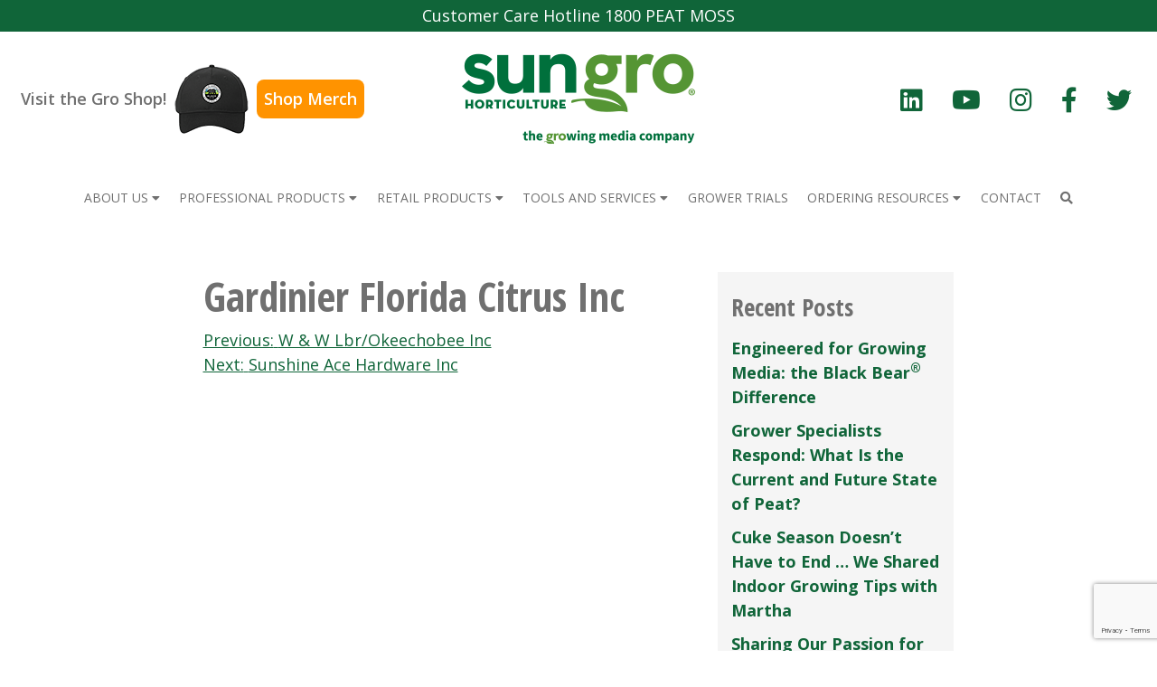

--- FILE ---
content_type: text/html; charset=UTF-8
request_url: https://www.sungro.com/?store_location=gardinier-florida-citrus-inc
body_size: 14740
content:
<!doctype html>
<html lang="en-us">

<head>
  <meta charset="UTF-8">
  <meta name="viewport" content="width=device-width, initial-scale=1">
  <link rel="profile" href="https://gmpg.org/xfn/11">
  <meta name='robots' content='index, follow, max-image-preview:large, max-snippet:-1, max-video-preview:-1' />
	<style>img:is([sizes="auto" i], [sizes^="auto," i]) { contain-intrinsic-size: 3000px 1500px }</style>
	<!-- OneTrust Cookies Consent Notice start for www.sungro.com -->
<script src="https://cdn.cookielaw.org/scripttemplates/otSDKStub.js"  type="text/javascript" charset="UTF-8" data-domain-script="f758c753-7cdd-4b70-bf40-731ba9cbcf09" ></script>
<script type="text/javascript">
function OptanonWrapper() { }
</script>
<!-- OneTrust Cookies Consent Notice end for www.sungro.com --><link rel="alternate" hreflang="en-us" href="https://www.sungro.com/?store_location=gardinier-florida-citrus-inc" />
<link rel="alternate" hreflang="x-default" href="https://www.sungro.com/?store_location=gardinier-florida-citrus-inc" />

	<!-- This site is optimized with the Yoast SEO plugin v24.6 - https://yoast.com/wordpress/plugins/seo/ -->
	<title>Gardinier Florida Citrus Inc - Sun Gro</title>
	<link rel="canonical" href="https://www.sungro.com/?store_location=gardinier-florida-citrus-inc" />
	<meta property="og:locale" content="en_US" />
	<meta property="og:type" content="article" />
	<meta property="og:title" content="Gardinier Florida Citrus Inc - Sun Gro" />
	<meta property="og:url" content="https://www.sungro.com/?store_location=gardinier-florida-citrus-inc" />
	<meta property="og:site_name" content="Sun Gro" />
	<meta name="twitter:card" content="summary_large_image" />
	<script type="application/ld+json" class="yoast-schema-graph">{"@context":"https://schema.org","@graph":[{"@type":"WebPage","@id":"https://www.sungro.com/?store_location=gardinier-florida-citrus-inc","url":"https://www.sungro.com/?store_location=gardinier-florida-citrus-inc","name":"Gardinier Florida Citrus Inc - Sun Gro","isPartOf":{"@id":"https://www.sungro.com/#website"},"datePublished":"2022-05-16T15:44:25+00:00","breadcrumb":{"@id":"https://www.sungro.com/?store_location=gardinier-florida-citrus-inc#breadcrumb"},"inLanguage":"en-US","potentialAction":[{"@type":"ReadAction","target":["https://www.sungro.com/?store_location=gardinier-florida-citrus-inc"]}]},{"@type":"BreadcrumbList","@id":"https://www.sungro.com/?store_location=gardinier-florida-citrus-inc#breadcrumb","itemListElement":[{"@type":"ListItem","position":1,"name":"Home","item":"https://www.sungro.com/"},{"@type":"ListItem","position":2,"name":"Gardinier Florida Citrus Inc"}]},{"@type":"WebSite","@id":"https://www.sungro.com/#website","url":"https://www.sungro.com/","name":"Sun Gro","description":"The Growing Media Company","potentialAction":[{"@type":"SearchAction","target":{"@type":"EntryPoint","urlTemplate":"https://www.sungro.com/?s={search_term_string}"},"query-input":{"@type":"PropertyValueSpecification","valueRequired":true,"valueName":"search_term_string"}}],"inLanguage":"en-US"}]}</script>
	<!-- / Yoast SEO plugin. -->


<link rel='dns-prefetch' href='//maps.googleapis.com' />
<link rel='dns-prefetch' href='//cdn.dialoginsight.com' />
<link rel='stylesheet' id='wp-block-library-css' href='https://www.sungro.com/wp-includes/css/dist/block-library/style.min.css?ver=6.8.1' media='all' />
<style id='classic-theme-styles-inline-css'>
/*! This file is auto-generated */
.wp-block-button__link{color:#fff;background-color:#32373c;border-radius:9999px;box-shadow:none;text-decoration:none;padding:calc(.667em + 2px) calc(1.333em + 2px);font-size:1.125em}.wp-block-file__button{background:#32373c;color:#fff;text-decoration:none}
</style>
<link rel='stylesheet' id='contact-form-7-css' href='https://www.sungro.com/wp-content/plugins/contact-form-7/includes/css/styles.css?ver=6.0.6' media='all' />
<link rel='stylesheet' id='sgr-pro-css' href='https://www.sungro.com/wp-content/plugins/sgr-products/assets/css/sgr-products.css?ver=1709662373' media='all' />
<link rel='stylesheet' id='sgr-salesforce-form-style.css-css' href='https://www.sungro.com/wp-content/plugins/sgr-salesforce-form//dist/assets/style-C5iF-d69.css?ver=1.0.0' media='all' />
<link rel='stylesheet' id='wpml-legacy-vertical-list-0-css' href='https://www.sungro.com/wp-content/plugins/sitepress-multilingual-cms/templates/language-switchers/legacy-list-vertical/style.min.css?ver=1' media='all' />
<link rel='stylesheet' id='fontawesome-css' href='https://www.sungro.com/wp-content/themes/sungro/assets/css/fontawesome.min.css?ver=1678736286' media='all' />
<link rel='stylesheet' id='fontawesome-all-css' href='https://www.sungro.com/wp-content/themes/sungro/assets/css/all.min.css?ver=6.8.1' media='all' />
<link rel='stylesheet' id='adhoc-custom-css' href='https://www.sungro.com/wp-content/themes/sungro/assets/css/adhoc-custom.css?ver=1732641598' media='all' />
<link rel='stylesheet' id='plyr-css' href='https://www.sungro.com/wp-content/themes/sungro/assets/css/plyr.css?ver=1678736286' media='all' />
<link rel='stylesheet' id='sungro-css' href='https://www.sungro.com/wp-content/themes/sungro/assets/css/sungro.min.css?ver=1678736286' media='all' />
<link rel='stylesheet' id='custom-styles-css' href='https://www.sungro.com/wp-content/themes/sungro/style.css?ver=1712260377' media='all' />
<script id="wpml-cookie-js-extra">
var wpml_cookies = {"wp-wpml_current_language":{"value":"en-us","expires":1,"path":"\/"}};
var wpml_cookies = {"wp-wpml_current_language":{"value":"en-us","expires":1,"path":"\/"}};
</script>
<script src="https://www.sungro.com/wp-content/plugins/sitepress-multilingual-cms/res/js/cookies/language-cookie.js?ver=474000" id="wpml-cookie-js" defer data-wp-strategy="defer"></script>
<script src="https://www.sungro.com/wp-includes/js/jquery/jquery.min.js?ver=3.7.1" id="jquery-core-js"></script>
<script src="https://www.sungro.com/wp-includes/js/jquery/jquery-migrate.min.js?ver=3.4.1" id="jquery-migrate-js"></script>
<script id="wpml-browser-redirect-js-extra">
var wpml_browser_redirect_params = {"pageLanguage":"en-us","languageUrls":{"en_us":"https:\/\/www.sungro.com\/?store_location=gardinier-florida-citrus-inc","en":"https:\/\/www.sungro.com\/?store_location=gardinier-florida-citrus-inc","us":"https:\/\/www.sungro.com\/?store_location=gardinier-florida-citrus-inc","en-us":"https:\/\/www.sungro.com\/?store_location=gardinier-florida-citrus-inc"},"cookie":{"name":"_icl_visitor_lang_js","domain":"sungro.com","path":"\/","expiration":24}};
</script>
<script src="https://www.sungro.com/wp-content/plugins/sitepress-multilingual-cms/dist/js/browser-redirect/app.js?ver=474000" id="wpml-browser-redirect-js"></script>
<meta name="generator" content="WPML ver:4.7.4 stt:67,68,66;" />
<style>
#menu-mobile-main-menu .icon-container .img-fluid {
  max-width: 100%;
  height: 55px;
  max-height: 100%;
}
	
#sungro-section-6c300461 {
	position: relative;
}
#sungro-section-6c300461 .green-hero-heading {
    background: radial-gradient(rgb(16, 101, 57), transparent);
    text-align: center;
    position: absolute;
    top: 0;
    left: 0;
    width: 100%;
    height: 100%;
    display: flex;
    align-items: center;
    justify-content: center;
}
</style>

<!-- Meta Pixel Code -->
<script>
!function(f,b,e,v,n,t,s)
{if(f.fbq)return;n=f.fbq=function(){n.callMethod?
n.callMethod.apply(n,arguments):n.queue.push(arguments)};
if(!f._fbq)f._fbq=n;n.push=n;n.loaded=!0;n.version='2.0';
n.queue=[];t=b.createElement(e);t.async=!0;
t.src=v;s=b.getElementsByTagName(e)[0];
s.parentNode.insertBefore(t,s)}(window, document,'script',
'https://connect.facebook.net/en_US/fbevents.js');
fbq('init', '646294108389722');
fbq('track', 'PageView');
</script>
<noscript><img height="1" width="1" style="display:none"
src=https://www.facebook.com/tr?id=646294108389722&ev=PageView&noscript=1
/></noscript>
<!-- End Meta Pixel Code -->

<!-- Google tag (gtag.js) --> <script async src="https://www.googletagmanager.com/gtag/js?id=G-W6R3J19C2R"></script> <script> window.dataLayer = window.dataLayer || []; function gtag(){dataLayer.push(arguments);} gtag('js', new Date()); gtag('config', 'G-W6R3J19C2R'); </script><link rel="icon" href="https://www.sungro.com/wp-content/uploads/cropped-SunGro-favicon-32x32.png" sizes="32x32" />
<link rel="icon" href="https://www.sungro.com/wp-content/uploads/cropped-SunGro-favicon-192x192.png" sizes="192x192" />
<link rel="apple-touch-icon" href="https://www.sungro.com/wp-content/uploads/cropped-SunGro-favicon-180x180.png" />
<meta name="msapplication-TileImage" content="https://www.sungro.com/wp-content/uploads/cropped-SunGro-favicon-270x270.png" />
		<style id="wp-custom-css">
			
.img-fluid {
  display: block;
  margin-left: auto;
  margin-right: auto;
}



.image-bullet-list {
  list-style-type: none;
  padding-left: 0; /* Remove default padding */
}

.bullet-image {
  width: 20px; 
  height: 20px; 
  vertical-align: middle; 
  margin-right: 5px; 
}

.image-bullet-list li {
  margin-bottom: 10px;
}

.fredbottomgreen {
  background-color: #E7EDE2;
}

.image-container {
  display: flex;
  flex-direction: column;
  align-items: center;
}

#main-image {
  max-width: 300px;
  max-height: 300px;
}

.thumbnail-selector {
  display: flex;
  margin-top: 10px;
}

.thumbnail-selector label {
  margin: 0 5px;
  cursor: pointer;
}

.thumbnail-selector img {
  max-width: 50px;
  max-height: 50px;
}

input[type="radio"] {
  display: none; /* Hide the radio buttons */
}

/* Image swapping logic using the checked state of the radio buttons */

#image1:checked ~ #main-image {
  content: url('https://www.sungro.com/wp-content/uploads/Sun-Gro-Mockup-Black-Bear-1.5-11.4.24.png');
}

#image2:checked ~ #main-image {
  content: url('https://www.sungro.com/wp-content/uploads/Black-Bear-8-QT-mockup-rendering-FINAL-11.15.24.png');
}

.flex-containerF {
  display: flex;
}

.flex-childF {
  flex: 1;
  border: 1px solid #106539;
  padding: 20px;
}

.flex-childF:first-child {
  margin-right: 20px;
}		</style>
		  <style>
    :root {
      --bs-white: #fff;

      --bs-primary: #106539;
      --bs-primary-rgb: 16,101,57;
      --plyr-color-main: #106539;
      --bs-secondary: #707070;
      --bs-secondary-rgb: 112,112,112;
      --top-bar-header-bg-color: #106539;
      --top-bar-header-bg-color-rgb: 16,101,57;
      --header-bg-color: #FFFFFF;
      --header-bg-color-rgb: 255,255,255;
      --header-text-color: #707070;
      --social-media-color: #106539;
          }
  </style>

      <!-- Global site tag (gtag.js) - Google Analytics -->
    <script async src="https://www.googletagmanager.com/gtag/js?id=G-ZPFC0WJ3E5"></script>
    <script>
      window.dataLayer = window.dataLayer || [];

      function gtag() {
        dataLayer.push(arguments);
      }
      gtag('js', new Date());

      gtag('config', 'G-ZPFC0WJ3E5');
    </script>
    <script>
    ((w, d) => {
      /**
       * Find all rights and trademark symbols and ensure they are superscripted.
       * Replace ® and ™ with <sup>®</sup> and <sup>™</sup>
       */
      function superscriptSymbols() {
        d.body.innerHTML = d.body.innerHTML.replace(/®|™/g, "<sup>$&</sup>");
      }

      w.addEventListener("DOMContentLoaded", superscriptSymbols);
    })(window, document);
  </script>
</head>

<body class="wp-singular store_location-template-default single single-store_location postid-11157 wp-theme-sungro">
  
  <header id="siteHeader" class="site-header ">
          <div class="top-header-bar bg-primary">
        <div class="container">
          <div class="row">
            <div class="col">
              <div class="m-0 py-1 text-center text-white"><p style="text-align: center">Customer Care Hotline 1800 PEAT MOSS</p>
</div>
            </div>
          </div>
        </div>
      </div>
    
    <div class="mid-header d-none  d-xl-flex py-3">
      <div class="container-xxl">
        <div class="row align-items-center">

          <!-- Merch store CTA -->
          <div class="col-lg-4">
            <div id="merch-store-cta" data-domain="www.sungro.com">
              <span class="cta-text">Visit the Gro Shop!</span>
              <img src="/wp-content/themes/sungro/assets/img/SmallHat-TopCallout.png" alt="merch hat">
              <a href="https://sungro.mybrightsites.com/products?s%5Bf%5D%5Bc%5D%5B%5D=%2FCustomer" class="cta-link" target="_blank" rel="nofollow noreferrer">Shop Merch</a>
            </div>
          </div>

          <div class="col-lg-4">
            <div class="site-logo text-center">
                              <a href="https://www.sungro.com/">
                  <img src="https://www.sungro.com/wp-content/uploads/logo-2.png" alt="Sun Gro" class="img-fluid">
                </a>
                          </div>
          </div>

          <div class="col-lg-4">
                          <div class="header-social">
                <ul class="nav justify-content-center justify-content-lg-end">
                                      <li class="nav-item">
                      <a class="nav-link" target="_blank" href="https://www.linkedin.com/company/sun-gro-horticulture/" title="Visit Sun Gro linkedin account.">
                        <span class="fab fa-linkedin"></span>
                      </a>
                    </li>
                                      <li class="nav-item">
                      <a class="nav-link" target="_blank" href="https://www.youtube.com/@SunGroHorticulture" title="Visit Sun Gro youtube account.">
                        <span class="fab fa-youtube"></span>
                      </a>
                    </li>
                                      <li class="nav-item">
                      <a class="nav-link" target="_blank" href="https://www.instagram.com/sungrohort/" title="Visit Sun Gro instagram account.">
                        <span class="fab fa-instagram"></span>
                      </a>
                    </li>
                                      <li class="nav-item">
                      <a class="nav-link" target="_blank" href="https://www.facebook.com/sungrohort/" title="Visit Sun Gro facebook account.">
                        <span class="fab fa-facebook-f"></span>
                      </a>
                    </li>
                                      <li class="nav-item">
                      <a class="nav-link" target="_blank" href="https://twitter.com/sungro" title="Visit Sun Gro twitter account.">
                        <span class="fab fa-twitter"></span>
                      </a>
                    </li>
                                  </ul>
              </div>
            
            <div class="lang">
                          </div>
          </div>
        </div>
      </div>
    </div>

    <div class="bottom-header-bar padding-0 d-none d-xl-block">
      <div class="main-menu-container">
        <nav class="navbar navbar-expand-xl navbar-light">
          <div class="container">
                          <a class="navbar-brand d-xl-none" href="https://www.sungro.com/">
                <img src="https://www.sungro.com/wp-content/uploads/logo-2.png" alt="Sun Gro" class="img-fluid">
              </a>
            
            <button class="navbar-toggler" type="button" data-bs-toggle="collapse" data-bs-target="#main-nav" aria-controls="main-nav" aria-expanded="false" aria-label="Toggle navigation">
              <span class="navbar-toggler-icon"></span>
            </button>

            <div class="collapse navbar-collapse" id="main-nav">
              
                                
                    <ul id="menu-main-menu" class="navbar-nav navbar-megamenu w-100 justify-content-around">
                                                                          <li id="menu-item-367" class="test nav-item menu-item menu-item-type-custom menu-item-object-custom menu-item-367">
                              <a title="About Us" class="nav-link text-uppercase py-3 px-0 collapsed"  role="button" data-bs-toggle="collapse" aria-expanded="false" href="#collapse-367" aria-controls="collapse-367"  id="navbar-367">
                                About Us
                                                                  <span class="fas fa-caret-down"></span>
                                                              </a>
                            </li>
                                                                              <li id="menu-item-400" class=" nav-item menu-item menu-item-type-custom menu-item-object-custom menu-item-400">
                              <a title="Professional Products" class="nav-link text-uppercase py-3 px-0 collapsed"  role="button" data-bs-toggle="collapse" aria-expanded="false" href="#collapse-400" aria-controls="collapse-400"  id="navbar-400">
                                Professional Products
                                                                  <span class="fas fa-caret-down"></span>
                                                              </a>
                            </li>
                                                                              <li id="menu-item-449" class=" nav-item menu-item menu-item-type-custom menu-item-object-custom menu-item-449">
                              <a title="Retail Products" class="nav-link text-uppercase py-3 px-0 collapsed"  role="button" data-bs-toggle="collapse" aria-expanded="false" href="#collapse-449" aria-controls="collapse-449"  id="navbar-449">
                                Retail Products
                                                                  <span class="fas fa-caret-down"></span>
                                                              </a>
                            </li>
                                                                              <li id="menu-item-470" class=" nav-item menu-item menu-item-type-custom menu-item-object-custom menu-item-470">
                              <a title="Tools and Services" class="nav-link text-uppercase py-3 px-0 collapsed"  role="button" data-bs-toggle="collapse" aria-expanded="false" href="#collapse-470" aria-controls="collapse-470"  id="navbar-470">
                                Tools and Services
                                                                  <span class="fas fa-caret-down"></span>
                                                              </a>
                            </li>
                                                                              <li id="menu-item-24295" class=" nav-item menu-item menu-item-type-post_type menu-item-object-page menu-item-24295">
                              <a title="Grower Trials" class="nav-link text-uppercase py-3 px-0 "  href="https://www.sungro.com/trial/"  id="navbar-24295">
                                Grower Trials
                                                              </a>
                            </li>
                                                                              <li id="menu-item-522" class=" nav-item menu-item menu-item-type-custom menu-item-object-custom menu-item-522">
                              <a title="Ordering Resources" class="nav-link text-uppercase py-3 px-0 collapsed"  role="button" data-bs-toggle="collapse" aria-expanded="false" href="#collapse-522" aria-controls="collapse-522"  id="navbar-522">
                                Ordering Resources
                                                                  <span class="fas fa-caret-down"></span>
                                                              </a>
                            </li>
                                                                              <li id="menu-item-5809" class=" nav-item menu-item menu-item-type-post_type menu-item-object-page menu-item-5809">
                              <a title="CONTACT" class="nav-link text-uppercase py-3 px-0 "  href="https://www.sungro.com/contact-us/"  id="navbar-5809">
                                CONTACT
                                                              </a>
                            </li>
                                                                        
                      <li class="header-search nav-item menu-item">
                        <a id="navbar-search-icon" title="Search" class="nav-link text-uppercase py-3 px-0 collapsed" role="button" data-bs-toggle="collapse" aria-expanded="false" href="#collapse-search" aria-controls="collapse-search">
                          <span class="fas fa-search"></span>
                        </a>
                      </li>
                    </ul>
                                                            </div>
          </div>
        </nav>
      </div>
    </div>

    <div class="mobile-menu bottom-header-bar padding-0 d-xl-none">
      <div class="main-menu-container">
        <nav class="navbar navbar-expand-xl navbar-light">
                      <a class="navbar-brand d-xl-none ms-3" href="https://www.sungro.com/">
              <img src="https://www.sungro.com/wp-content/uploads/logo-2.png" alt="Sun Gro" class="img-fluid">
            </a>
          
          <button class="navbar-toggler me-3" type="button" data-bs-toggle="collapse" data-bs-target="#mobile-main-nav" aria-controls="mobile-main-nav" aria-expanded="false" aria-label="Toggle navigation">
            <span class="navbar-toggler-icon"></span>
          </button>

          <div class="collapse navbar-collapse" id="mobile-main-nav">
            
            
                <ul id="menu-mobile-main-menu" class="navbar-nav navbar-megamenu w-100 justify-content-between">
                                                              <li id="menu-mobile-item-367" class="test nav-item menu-item menu-item-type-custom menu-item-object-custom menu-item-367 dropdown">
                          <a title="About Us" class="nav-link p-3 text-uppercase  dropdown-toggle"  role="button" data-bs-toggle="dropdown" aria-expanded="false" href="javascript:void(0)"  id="navbarDropdown-367">
                            About Us                          </a>

                                                      <div class="dropdown-menu bg-primary text-white p-3 rounded-0 border-0 m-0" aria-labelledby="navbarDropdown-367">
                              <div class="container">
                                <div class="row row-cols-1 row-cols-md-3 row-cols-lg-4 align-items-center">
                                                                      <div class="col my-4">
                                      <a title="About Us" href="https://www.sungro.com/about-us/" class="text-white bg-transparent text-decoration-none px-0 text-center text-lg-left py-1 mb-3">
                                        <div class="icon-container">
                                                                                      <img src="https://www.sungro.com/wp-content/uploads/Group-262.png" class="img-fluid" alt="About Us">
                                                                                  </div>

                                                                                  <div class="title-container">
                                            About Us                                          </div>
                                                                              </a>
                                    </div>
                                                                      <div class="col my-4">
                                      <a title="Locations" href="https://www.sungro.com/about-us/locations/" class="text-white bg-transparent text-decoration-none px-0 text-center text-lg-left py-1 mb-3">
                                        <div class="icon-container">
                                                                                      <img src="https://www.sungro.com/wp-content/uploads/Path-79.png" class="img-fluid" alt="Locations">
                                                                                  </div>

                                                                                  <div class="title-container">
                                            Locations                                          </div>
                                                                              </a>
                                    </div>
                                                                      <div class="col my-4">
                                      <a title="Brands" href="https://www.sungro.com/about-us/brands/" class="text-white bg-transparent text-decoration-none px-0 text-center text-lg-left py-1 mb-3">
                                        <div class="icon-container">
                                                                                      <img src="https://www.sungro.com/wp-content/uploads/web-dropdown-icons-brands-08.png" class="img-fluid" alt="Brands">
                                                                                  </div>

                                                                                  <div class="title-container">
                                            Brands                                          </div>
                                                                              </a>
                                    </div>
                                                                      <div class="col my-4">
                                      <a title="Environmental Values" href="https://www.sungro.com/about-us/environmental-values/" class="text-white bg-transparent text-decoration-none px-0 text-center text-lg-left py-1 mb-3">
                                        <div class="icon-container">
                                                                                      <img src="https://www.sungro.com/wp-content/uploads/Group-264.png" class="img-fluid" alt="Environmental Values">
                                                                                  </div>

                                                                                  <div class="title-container">
                                            Environmental Values                                          </div>
                                                                              </a>
                                    </div>
                                                                      <div class="col my-4">
                                      <a title="Sustainable Practices" href="https://www.sungro.com/about-us/sustainable-practices/" class="text-white bg-transparent text-decoration-none px-0 text-center text-lg-left py-1 mb-3">
                                        <div class="icon-container">
                                                                                      <img src="https://www.sungro.com/wp-content/uploads/Group-265.png" class="img-fluid" alt="Sustainable Practices">
                                                                                  </div>

                                                                                  <div class="title-container">
                                            Sustainable Practices                                          </div>
                                                                              </a>
                                    </div>
                                                                      <div class="col my-4">
                                      <a title="Insights &amp; Innovations" href="https://www.sungro.com/insights-innovations/" class="text-white bg-transparent text-decoration-none px-0 text-center text-lg-left py-1 mb-3">
                                        <div class="icon-container">
                                                                                      <img src="https://www.sungro.com/wp-content/uploads/Group-323.png" class="img-fluid" alt="Insights &amp; Innovations">
                                                                                  </div>

                                                                                  <div class="title-container">
                                            Insights &amp; Innovations                                          </div>
                                                                              </a>
                                    </div>
                                                                      <div class="col my-4">
                                      <a title="Agriculture &#038; Soilless Substrates" href="https://www.sungro.com/insights-innovations/soilless-substrate/" class="text-white bg-transparent text-decoration-none px-0 text-center text-lg-left py-1 mb-3">
                                        <div class="icon-container">
                                                                                      <img src="https://www.sungro.com/wp-content/uploads/Group-319.png" class="img-fluid" alt="Agriculture &#038; Soilless Substrates">
                                                                                  </div>

                                                                                  <div class="title-container">
                                            Agriculture &#038; Soilless Substrates                                          </div>
                                                                              </a>
                                    </div>
                                                                      <div class="col my-4">
                                      <a title="Natural and Organic Explained" href="https://www.sungro.com/insights-innovations/natural-and-organic-explained/" class="text-white bg-transparent text-decoration-none px-0 text-center text-lg-left py-1 mb-3">
                                        <div class="icon-container">
                                                                                      <img src="https://www.sungro.com/wp-content/uploads/Group-343.png" class="img-fluid" alt="Natural and Organic Explained">
                                                                                  </div>

                                                                                  <div class="title-container">
                                            Natural and Organic Explained                                          </div>
                                                                              </a>
                                    </div>
                                                                      <div class="col my-4">
                                      <a title="Sun Gro’er – Blog" href="https://www.sungro.com/insights-innovations/blog/" class="text-white bg-transparent text-decoration-none px-0 text-center text-lg-left py-1 mb-3">
                                        <div class="icon-container">
                                                                                      <img src="https://www.sungro.com/wp-content/uploads/Group-321.png" class="img-fluid" alt="Sun Gro’er – Blog">
                                                                                  </div>

                                                                                  <div class="title-container">
                                            Sun Gro’er – Blog                                          </div>
                                                                              </a>
                                    </div>
                                                                      <div class="col my-4">
                                      <a title="Black Bear" href="/insights-innovations/#black-bear" class="text-white bg-transparent text-decoration-none px-0 text-center text-lg-left py-1 mb-3">
                                        <div class="icon-container">
                                                                                      <img src="https://www.sungro.com/wp-content/uploads/SG_BlackBear_Icon_web_180x180_092623_NF.png" class="img-fluid" alt="Black Bear">
                                                                                  </div>

                                                                                  <div class="title-container">
                                            Black Bear                                          </div>
                                                                              </a>
                                    </div>
                                                                  </div>
                              </div>
                            </div>
                                                  </li>
                                                                  <li id="menu-mobile-item-400" class=" nav-item menu-item menu-item-type-custom menu-item-object-custom menu-item-400 dropdown">
                          <a title="Professional Products" class="nav-link p-3 text-uppercase  dropdown-toggle"  role="button" data-bs-toggle="dropdown" aria-expanded="false" href="javascript:void(0)"  id="navbarDropdown-400">
                            Professional Products                          </a>

                                                      <div class="dropdown-menu bg-primary text-white p-3 rounded-0 border-0 m-0" aria-labelledby="navbarDropdown-400">
                              <div class="container">
                                <div class="row row-cols-1 row-cols-md-3 row-cols-lg-4 align-items-center">
                                                                      <div class="col my-4">
                                      <a title="Professional Products" href="https://www.sungro.com/professional-products/" class="text-white bg-transparent text-decoration-none px-0 text-center text-lg-left py-1 mb-3">
                                        <div class="icon-container">
                                                                                      <img src="https://www.sungro.com/wp-content/themes/sungro/assets/img/empty.png" class="img-fluid" alt="Professional Products">
                                                                                  </div>

                                                                                  <div class="title-container">
                                            Professional Products                                          </div>
                                                                              </a>
                                    </div>
                                                                      <div class="col my-4">
                                      <a title="Canadian Sphagnum Peat Moss" href="https://www.sungro.com/professional-products/peat-moss/" class="text-white bg-transparent text-decoration-none px-0 text-center text-lg-left py-1 mb-3">
                                        <div class="icon-container">
                                                                                      <img src="https://www.sungro.com/wp-content/uploads/Group-265.png" class="img-fluid" alt="Canadian Sphagnum Peat Moss">
                                                                                  </div>

                                                                                  <div class="title-container">
                                            Canadian Sphagnum Peat Moss                                          </div>
                                                                              </a>
                                    </div>
                                                                      <div class="col my-4">
                                      <a title="Propagation Professional Mixes" href="https://www.sungro.com/professional-products/propagation-mixes/" class="text-white bg-transparent text-decoration-none px-0 text-center text-lg-left py-1 mb-3">
                                        <div class="icon-container">
                                                                                      <img src="https://www.sungro.com/wp-content/uploads/Group-270.png" class="img-fluid" alt="Propagation Professional Mixes">
                                                                                  </div>

                                                                                  <div class="title-container">
                                            Propagation Professional Mixes                                          </div>
                                                                              </a>
                                    </div>
                                                                      <div class="col my-4">
                                      <a title="Peat Professional Mixes" href="https://www.sungro.com/professional-products/peat-mixes/" class="text-white bg-transparent text-decoration-none px-0 text-center text-lg-left py-1 mb-3">
                                        <div class="icon-container">
                                                                                      <img src="https://www.sungro.com/wp-content/uploads/Group-273.png" class="img-fluid" alt="Peat Professional Mixes">
                                                                                  </div>

                                                                                  <div class="title-container">
                                            Peat Professional Mixes                                          </div>
                                                                              </a>
                                    </div>
                                                                      <div class="col my-4">
                                      <a title="Perlite-Free Professional  Mixes" href="https://www.sungro.com/professional-products/perlite-free-mixes/" class="text-white bg-transparent text-decoration-none px-0 text-center text-lg-left py-1 mb-3">
                                        <div class="icon-container">
                                                                                      <img src="https://www.sungro.com/wp-content/uploads/Group-265.png" class="img-fluid" alt="Perlite-Free Professional  Mixes">
                                                                                  </div>

                                                                                  <div class="title-container">
                                            Perlite-Free Professional  Mixes                                          </div>
                                                                              </a>
                                    </div>
                                                                      <div class="col my-4">
                                      <a title="Bark-Based Professional Mixes" href="https://www.sungro.com/professional-products/bark-mixes/" class="text-white bg-transparent text-decoration-none px-0 text-center text-lg-left py-1 mb-3">
                                        <div class="icon-container">
                                                                                      <img src="https://www.sungro.com/wp-content/uploads/Group-276-1.png" class="img-fluid" alt="Bark-Based Professional Mixes">
                                                                                  </div>

                                                                                  <div class="title-container">
                                            Bark-Based Professional Mixes                                          </div>
                                                                              </a>
                                    </div>
                                                                      <div class="col my-4">
                                      <a title="Natural &amp; Organic Professional Mixes" href="https://www.sungro.com/professional-products/natural-organic-mixes/" class="text-white bg-transparent text-decoration-none px-0 text-center text-lg-left py-1 mb-3">
                                        <div class="icon-container">
                                                                                      <img src="https://www.sungro.com/wp-content/uploads/Group-278.png" class="img-fluid" alt="Natural &amp; Organic Professional Mixes">
                                                                                  </div>

                                                                                  <div class="title-container">
                                            Natural &amp; Organic Professional Mixes                                          </div>
                                                                              </a>
                                    </div>
                                                                      <div class="col my-4">
                                      <a title="Hemp Propagation Professional Mixes" href="https://www.sungro.com/professional-products/hemp-propagation-mixes/" class="text-white bg-transparent text-decoration-none px-0 text-center text-lg-left py-1 mb-3">
                                        <div class="icon-container">
                                                                                      <img src="https://www.sungro.com/wp-content/uploads/Group-281.png" class="img-fluid" alt="Hemp Propagation Professional Mixes">
                                                                                  </div>

                                                                                  <div class="title-container">
                                            Hemp Propagation Professional Mixes                                          </div>
                                                                              </a>
                                    </div>
                                                                      <div class="col my-4">
                                      <a title="Hemp Bark-Based Professional Mixes" href="https://www.sungro.com/professional-products/hemp-bark-based-mixes/" class="text-white bg-transparent text-decoration-none px-0 text-center text-lg-left py-1 mb-3">
                                        <div class="icon-container">
                                                                                      <img src="https://www.sungro.com/wp-content/uploads/Group-281.png" class="img-fluid" alt="Hemp Bark-Based Professional Mixes">
                                                                                  </div>

                                                                                  <div class="title-container">
                                            Hemp Bark-Based Professional Mixes                                          </div>
                                                                              </a>
                                    </div>
                                                                      <div class="col my-4">
                                      <a title="Cultivation Professional Mixes" href="https://www.sungro.com/professional-products/cultivation-mixes/" class="text-white bg-transparent text-decoration-none px-0 text-center text-lg-left py-1 mb-3">
                                        <div class="icon-container">
                                                                                      <img src="https://www.sungro.com/wp-content/uploads/Group-283.png" class="img-fluid" alt="Cultivation Professional Mixes">
                                                                                  </div>

                                                                                  <div class="title-container">
                                            Cultivation Professional Mixes                                          </div>
                                                                              </a>
                                    </div>
                                                                      <div class="col my-4">
                                      <a title="Technigro Water Soluble Fertilizers" href="https://www.sungro.com/professional-products/technigro/" class="text-white bg-transparent text-decoration-none px-0 text-center text-lg-left py-1 mb-3">
                                        <div class="icon-container">
                                                                                      <img src="https://www.sungro.com/wp-content/uploads/Group-285.png" class="img-fluid" alt="Technigro Water Soluble Fertilizers">
                                                                                  </div>

                                                                                  <div class="title-container">
                                            Technigro Water Soluble Fertilizers                                          </div>
                                                                              </a>
                                    </div>
                                                                      <div class="col my-4">
                                      <a title="Pelemix" href="/professional-products/pelemix" class="text-white bg-transparent text-decoration-none px-0 text-center text-lg-left py-1 mb-3">
                                        <div class="icon-container">
                                                                                      <img src="https://www.sungro.com/wp-content/uploads/Pelemix_Logo_WHITE_E.png" class="img-fluid" alt="Pelemix">
                                                                                  </div>

                                                                              </a>
                                    </div>
                                                                      <div class="col my-4">
                                      <a title="Sunshine® Black Bear® Biochar Mixes" href="https://www.sungro.com/professional-products/sunshine-black-bear/" class="text-white bg-transparent text-decoration-none px-0 text-center text-lg-left py-1 mb-3">
                                        <div class="icon-container">
                                                                                      <img src="https://www.sungro.com/wp-content/uploads/BlackBearLogo-White-ForWebIconUseOnly.png" class="img-fluid" alt="Sunshine® Black Bear® Biochar Mixes">
                                                                                  </div>

                                                                                  <div class="title-container">
                                            Sunshine® Black Bear® Biochar Mixes                                          </div>
                                                                              </a>
                                    </div>
                                                                      <div class="col my-4">
                                      <a title="Sunshine® Polar Bear® Wood Fiber Mixes" href="https://www.sungro.com/professional-products/sunshine-polar-bear/" class="text-white bg-transparent text-decoration-none px-0 text-center text-lg-left py-1 mb-3">
                                        <div class="icon-container">
                                                                                      <img src="https://www.sungro.com/wp-content/uploads/PolarBearGreenLogo-White.png" class="img-fluid" alt="Sunshine® Polar Bear® Wood Fiber Mixes">
                                                                                  </div>

                                                                                  <div class="title-container">
                                            Sunshine® Polar Bear® Wood Fiber Mixes                                          </div>
                                                                              </a>
                                    </div>
                                                                      <div class="col my-4">
                                      <a title="All Products" href="https://www.sungro.com/professional-products-all/" class="text-white bg-transparent text-decoration-none px-0 text-center text-lg-left py-1 mb-3">
                                        <div class="icon-container">
                                                                                      <img src="https://www.sungro.com/wp-content/uploads/web-dropdown-icons-brands-08.png" class="img-fluid" alt="All Products">
                                                                                  </div>

                                                                                  <div class="title-container">
                                            All Products                                          </div>
                                                                              </a>
                                    </div>
                                                                  </div>
                              </div>
                            </div>
                                                  </li>
                                                                  <li id="menu-mobile-item-449" class=" nav-item menu-item menu-item-type-custom menu-item-object-custom menu-item-449 dropdown">
                          <a title="Retail Products" class="nav-link p-3 text-uppercase  dropdown-toggle"  role="button" data-bs-toggle="dropdown" aria-expanded="false" href="javascript:void(0)"  id="navbarDropdown-449">
                            Retail Products                          </a>

                                                      <div class="dropdown-menu bg-primary text-white p-3 rounded-0 border-0 m-0" aria-labelledby="navbarDropdown-449">
                              <div class="container">
                                <div class="row row-cols-1 row-cols-md-3 row-cols-lg-4 align-items-center">
                                                                      <div class="col my-4">
                                      <a title="Retail Products" href="https://www.sungro.com/retail-products/" class="text-white bg-transparent text-decoration-none px-0 text-center text-lg-left py-1 mb-3">
                                        <div class="icon-container">
                                                                                      <img src="https://www.sungro.com/wp-content/themes/sungro/assets/img/empty.png" class="img-fluid" alt="Retail Products">
                                                                                  </div>

                                                                                  <div class="title-container">
                                            Retail Products                                          </div>
                                                                              </a>
                                    </div>
                                                                      <div class="col my-4">
                                      <a title="Black Gold" href="https://www.sungro.com/retail-products/black-gold/" class="text-white bg-transparent text-decoration-none px-0 text-center text-lg-left py-1 mb-3">
                                        <div class="icon-container">
                                                                                      <img src="https://www.sungro.com/wp-content/uploads/Group-309.png" class="img-fluid" alt="Black Gold">
                                                                                  </div>

                                                                              </a>
                                    </div>
                                                                      <div class="col my-4">
                                      <a title="Fafard" href="https://www.sungro.com/retail-products/fafard/" class="text-white bg-transparent text-decoration-none px-0 text-center text-lg-left py-1 mb-3">
                                        <div class="icon-container">
                                                                                      <img src="https://www.sungro.com/wp-content/uploads/Group-342.png" class="img-fluid" alt="Fafard">
                                                                                  </div>

                                                                              </a>
                                    </div>
                                                                      <div class="col my-4">
                                      <a title="Sunshine" href="https://www.sungro.com/retail-products/sunshine/" class="text-white bg-transparent text-decoration-none px-0 text-center text-lg-left py-1 mb-3">
                                        <div class="icon-container">
                                                                                      <img src="https://www.sungro.com/wp-content/uploads/Group-306.png" class="img-fluid" alt="Sunshine">
                                                                                  </div>

                                                                              </a>
                                    </div>
                                                                      <div class="col my-4">
                                      <a title="Sunshine Mix #4" href="https://www.sungro.com/retail-products/sunshine-mix-4/" class="text-white bg-transparent text-decoration-none px-0 text-center text-lg-left py-1 mb-3">
                                        <div class="icon-container">
                                                                                      <img src="https://www.sungro.com/wp-content/uploads/SSMIX4.png" class="img-fluid" alt="Sunshine Mix #4">
                                                                                  </div>

                                                                              </a>
                                    </div>
                                                                      <div class="col my-4">
                                      <a title="Cultivation/Hemp" href="https://cultivationmixes.com/" class="text-white bg-transparent text-decoration-none px-0 text-center text-lg-left py-1 mb-3">
                                        <div class="icon-container">
                                                                                      <img src="https://www.sungro.com/wp-content/uploads/Group-340.png" class="img-fluid" alt="Cultivation/Hemp">
                                                                                  </div>

                                                                                  <div class="title-container">
                                            Cultivation/Hemp                                          </div>
                                                                              </a>
                                    </div>
                                                                      <div class="col my-4">
                                      <a title="Growers Gold" href="https://www.sungro.com/retail-products/growers-gold/" class="text-white bg-transparent text-decoration-none px-0 text-center text-lg-left py-1 mb-3">
                                        <div class="icon-container">
                                                                                      <img src="https://www.sungro.com/wp-content/uploads/SG_GrowersGold_180x180.png" class="img-fluid" alt="Growers Gold">
                                                                                  </div>

                                                                                  <div class="title-container">
                                            Growers Gold                                          </div>
                                                                              </a>
                                    </div>
                                                                      <div class="col my-4">
                                      <a title="All Products" href="https://www.sungro.com/retail-products-all/" class="text-white bg-transparent text-decoration-none px-0 text-center text-lg-left py-1 mb-3">
                                        <div class="icon-container">
                                                                                      <img src="https://www.sungro.com/wp-content/uploads/web-dropdown-icons-brands-08.png" class="img-fluid" alt="All Products">
                                                                                  </div>

                                                                                  <div class="title-container">
                                            All Products                                          </div>
                                                                              </a>
                                    </div>
                                                                  </div>
                              </div>
                            </div>
                                                  </li>
                                                                  <li id="menu-mobile-item-470" class=" nav-item menu-item menu-item-type-custom menu-item-object-custom menu-item-470 dropdown">
                          <a title="Tools and Services" class="nav-link p-3 text-uppercase  dropdown-toggle"  role="button" data-bs-toggle="dropdown" aria-expanded="false" href="javascript:void(0)"  id="navbarDropdown-470">
                            Tools and Services                          </a>

                                                      <div class="dropdown-menu bg-primary text-white p-3 rounded-0 border-0 m-0" aria-labelledby="navbarDropdown-470">
                              <div class="container">
                                <div class="row row-cols-1 row-cols-md-3 row-cols-lg-4 align-items-center">
                                                                      <div class="col my-4">
                                      <a title="Tools and Services" href="https://www.sungro.com/tools-services/" class="text-white bg-transparent text-decoration-none px-0 text-center text-lg-left py-1 mb-3">
                                        <div class="icon-container">
                                                                                      <img src="https://www.sungro.com/wp-content/uploads/Group-321.png" class="img-fluid" alt="Tools and Services">
                                                                                  </div>

                                                                                  <div class="title-container">
                                            Tools and Services                                          </div>
                                                                              </a>
                                    </div>
                                                                      <div class="col my-4">
                                      <a title="Grower Specialists" href="https://www.sungro.com/tools-services/grower-specialists/" class="text-white bg-transparent text-decoration-none px-0 text-center text-lg-left py-1 mb-3">
                                        <div class="icon-container">
                                                                                      <img src="https://www.sungro.com/wp-content/uploads/Group-310.png" class="img-fluid" alt="Grower Specialists">
                                                                                  </div>

                                                                                  <div class="title-container">
                                            Grower Specialists                                          </div>
                                                                              </a>
                                    </div>
                                                                      <div class="col my-4">
                                      <a title="Analytic Testing" href="https://www.sungro.com/tools-services/analytic-testing/" class="text-white bg-transparent text-decoration-none px-0 text-center text-lg-left py-1 mb-3">
                                        <div class="icon-container">
                                                                                      <img src="https://www.sungro.com/wp-content/uploads/Group-312.png" class="img-fluid" alt="Analytic Testing">
                                                                                  </div>

                                                                                  <div class="title-container">
                                            Analytic Testing                                          </div>
                                                                              </a>
                                    </div>
                                                                      <div class="col my-4">
                                      <a title="Potting Calculators and Tables" href="https://www.sungro.com/tools-services/calculators-and-tables/" class="text-white bg-transparent text-decoration-none px-0 text-center text-lg-left py-1 mb-3">
                                        <div class="icon-container">
                                                                                      <img src="https://www.sungro.com/wp-content/uploads/Group-182-1.png" class="img-fluid" alt="Potting Calculators and Tables">
                                                                                  </div>

                                                                                  <div class="title-container">
                                            Potting Calculators and Tables                                          </div>
                                                                              </a>
                                    </div>
                                                                      <div class="col my-4">
                                      <a title="Links" href="https://www.sungro.com/tools-services/links/" class="text-white bg-transparent text-decoration-none px-0 text-center text-lg-left py-1 mb-3">
                                        <div class="icon-container">
                                                                                      <img src="https://www.sungro.com/wp-content/uploads/Group-314.png" class="img-fluid" alt="Links">
                                                                                  </div>

                                                                                  <div class="title-container">
                                            Links                                          </div>
                                                                              </a>
                                    </div>
                                                                  </div>
                              </div>
                            </div>
                                                  </li>
                                                                  <li id="menu-mobile-item-24295" class=" nav-item menu-item menu-item-type-post_type menu-item-object-page menu-item-24295 ">
                          <a title="Grower Trials" class="nav-link p-3 text-uppercase  "  href="https://www.sungro.com/trial/"  id="navbarDropdown-24295">
                            Grower Trials                          </a>

                                                  </li>
                                                                  <li id="menu-mobile-item-522" class=" nav-item menu-item menu-item-type-custom menu-item-object-custom menu-item-522 dropdown">
                          <a title="Ordering Resources" class="nav-link p-3 text-uppercase  dropdown-toggle"  role="button" data-bs-toggle="dropdown" aria-expanded="false" href="javascript:void(0)"  id="navbarDropdown-522">
                            Ordering Resources                          </a>

                                                      <div class="dropdown-menu bg-primary text-white p-3 rounded-0 border-0 m-0" aria-labelledby="navbarDropdown-522">
                              <div class="container">
                                <div class="row row-cols-1 row-cols-md-3 row-cols-lg-4 align-items-center">
                                                                      <div class="col my-4">
                                      <a title="Grower Sales and Support" href="/ordering-resources/professional/" class="text-white bg-transparent text-decoration-none px-0 text-center text-lg-left py-1 mb-3">
                                        <div class="icon-container">
                                                                                      <img src="https://www.sungro.com/wp-content/uploads/Group-328.png" class="img-fluid" alt="Grower Sales and Support">
                                                                                  </div>

                                                                                  <div class="title-container">
                                            Grower Sales and Support                                          </div>
                                                                              </a>
                                    </div>
                                                                      <div class="col my-4">
                                      <a title="Retailer Sales and Support" href="/ordering-resources/retail/" class="text-white bg-transparent text-decoration-none px-0 text-center text-lg-left py-1 mb-3">
                                        <div class="icon-container">
                                                                                      <img src="https://www.sungro.com/wp-content/uploads/Group-330.png" class="img-fluid" alt="Retailer Sales and Support">
                                                                                  </div>

                                                                                  <div class="title-container">
                                            Retailer Sales and Support                                          </div>
                                                                              </a>
                                    </div>
                                                                      <div class="col my-4">
                                      <a title="International Sales" href="https://www.sungro.com/ordering-resources/international/" class="text-white bg-transparent text-decoration-none px-0 text-center text-lg-left py-1 mb-3">
                                        <div class="icon-container">
                                                                                      <img src="https://www.sungro.com/wp-content/uploads/Group-332.png" class="img-fluid" alt="International Sales">
                                                                                  </div>

                                                                                  <div class="title-container">
                                            International Sales                                          </div>
                                                                              </a>
                                    </div>
                                                                      <div class="col my-4">
                                      <a title="Turf and Sports Field Sales" href="https://www.sungro.com/ordering-resources/golf-and-sports-field-sales/" class="text-white bg-transparent text-decoration-none px-0 text-center text-lg-left py-1 mb-3">
                                        <div class="icon-container">
                                                                                      <img src="https://www.sungro.com/wp-content/uploads/Group-334.png" class="img-fluid" alt="Turf and Sports Field Sales">
                                                                                  </div>

                                                                                  <div class="title-container">
                                            Turf and Sports Field Sales                                          </div>
                                                                              </a>
                                    </div>
                                                                  </div>
                              </div>
                            </div>
                                                  </li>
                                                                  <li id="menu-mobile-item-5809" class=" nav-item menu-item menu-item-type-post_type menu-item-object-page menu-item-5809 ">
                          <a title="CONTACT" class="nav-link p-3 text-uppercase  "  href="https://www.sungro.com/contact-us/"  id="navbarDropdown-5809">
                            CONTACT                          </a>

                                                  </li>
                                                                            </ul>
                                                    </div>
        </nav>
      </div>
    </div>

    <div class="accordions-container d-none d-xl-block">
      
                    <div id="collapse-367" class="accordion-collapse collapse" aria-labelledby="navbar-367" data-bs-parent="#siteHeader">
                <div class="bg-primary accordion-main-menu py-5">
                  <div class="container overflow-hidden">
                    <div class="row g-5 row-cols-1 row-cols-xl-4 row-cols-xxl-5 align-items-center">
                                              <div class="col">
                          <a title="About Us" href="https://www.sungro.com/about-us/" class="text-white bg-transparent text-decoration-none px-0 d-flex flex-column align-items-center">
                                                          <div style="background-image: url(https://www.sungro.com/wp-content/uploads/Group-262.png);" class="ratio ratio-1x1 icon-container text-center"></div>
                            
                                                          <div class="title-container text-center mt-2">
                                About Us                              </div>
                                                      </a>
                        </div>
                                              <div class="col">
                          <a title="Locations" href="https://www.sungro.com/about-us/locations/" class="text-white bg-transparent text-decoration-none px-0 d-flex flex-column align-items-center">
                                                          <div style="background-image: url(https://www.sungro.com/wp-content/uploads/Path-79.png);" class="ratio ratio-1x1 icon-container text-center"></div>
                            
                                                          <div class="title-container text-center mt-2">
                                Locations                              </div>
                                                      </a>
                        </div>
                                              <div class="col">
                          <a title="Brands" href="https://www.sungro.com/about-us/brands/" class="text-white bg-transparent text-decoration-none px-0 d-flex flex-column align-items-center">
                                                          <div style="background-image: url(https://www.sungro.com/wp-content/uploads/web-dropdown-icons-brands-08.png);" class="ratio ratio-1x1 icon-container text-center"></div>
                            
                                                          <div class="title-container text-center mt-2">
                                Brands                              </div>
                                                      </a>
                        </div>
                                              <div class="col">
                          <a title="Environmental Values" href="https://www.sungro.com/about-us/environmental-values/" class="text-white bg-transparent text-decoration-none px-0 d-flex flex-column align-items-center">
                                                          <div style="background-image: url(https://www.sungro.com/wp-content/uploads/Group-264.png);" class="ratio ratio-1x1 icon-container text-center"></div>
                            
                                                          <div class="title-container text-center mt-2">
                                Environmental Values                              </div>
                                                      </a>
                        </div>
                                              <div class="col">
                          <a title="Sustainable Practices" href="https://www.sungro.com/about-us/sustainable-practices/" class="text-white bg-transparent text-decoration-none px-0 d-flex flex-column align-items-center">
                                                          <div style="background-image: url(https://www.sungro.com/wp-content/uploads/Group-265.png);" class="ratio ratio-1x1 icon-container text-center"></div>
                            
                                                          <div class="title-container text-center mt-2">
                                Sustainable Practices                              </div>
                                                      </a>
                        </div>
                                              <div class="col">
                          <a title="Insights &amp; Innovations" href="https://www.sungro.com/insights-innovations/" class="text-white bg-transparent text-decoration-none px-0 d-flex flex-column align-items-center">
                                                          <div style="background-image: url(https://www.sungro.com/wp-content/uploads/Group-323.png);" class="ratio ratio-1x1 icon-container text-center"></div>
                            
                                                          <div class="title-container text-center mt-2">
                                Insights &amp; Innovations                              </div>
                                                      </a>
                        </div>
                                              <div class="col">
                          <a title="Agriculture &#038; Soilless Substrates" href="https://www.sungro.com/insights-innovations/soilless-substrate/" class="text-white bg-transparent text-decoration-none px-0 d-flex flex-column align-items-center">
                                                          <div style="background-image: url(https://www.sungro.com/wp-content/uploads/Group-319.png);" class="ratio ratio-1x1 icon-container text-center"></div>
                            
                                                          <div class="title-container text-center mt-2">
                                Agriculture &#038; Soilless Substrates                              </div>
                                                      </a>
                        </div>
                                              <div class="col">
                          <a title="Natural and Organic Explained" href="https://www.sungro.com/insights-innovations/natural-and-organic-explained/" class="text-white bg-transparent text-decoration-none px-0 d-flex flex-column align-items-center">
                                                          <div style="background-image: url(https://www.sungro.com/wp-content/uploads/Group-343.png);" class="ratio ratio-1x1 icon-container text-center"></div>
                            
                                                          <div class="title-container text-center mt-2">
                                Natural and Organic Explained                              </div>
                                                      </a>
                        </div>
                                              <div class="col">
                          <a title="Sun Gro’er – Blog" href="https://www.sungro.com/insights-innovations/blog/" class="text-white bg-transparent text-decoration-none px-0 d-flex flex-column align-items-center">
                                                          <div style="background-image: url(https://www.sungro.com/wp-content/uploads/Group-321.png);" class="ratio ratio-1x1 icon-container text-center"></div>
                            
                                                          <div class="title-container text-center mt-2">
                                Sun Gro’er – Blog                              </div>
                                                      </a>
                        </div>
                                              <div class="col">
                          <a title="Black Bear" href="/insights-innovations/#black-bear" class="text-white bg-transparent text-decoration-none px-0 d-flex flex-column align-items-center">
                                                          <div style="background-image: url(https://www.sungro.com/wp-content/uploads/SG_BlackBear_Icon_web_180x180_092623_NF.png);" class="ratio ratio-1x1 icon-container text-center"></div>
                            
                                                          <div class="title-container text-center mt-2">
                                Black Bear                              </div>
                                                      </a>
                        </div>
                                          </div>
                  </div>
                </div>
              </div>
                                    <div id="collapse-400" class="accordion-collapse collapse" aria-labelledby="navbar-400" data-bs-parent="#siteHeader">
                <div class="bg-primary accordion-main-menu py-5">
                  <div class="container overflow-hidden">
                    <div class="row g-5 row-cols-1 row-cols-xl-4 row-cols-xxl-5 align-items-center">
                                              <div class="col">
                          <a title="Professional Products" href="https://www.sungro.com/professional-products/" class="text-white bg-transparent text-decoration-none px-0 d-flex flex-column align-items-center">
                            
                                                          <div class="title-container text-center mt-2">
                                Professional Products                              </div>
                                                      </a>
                        </div>
                                              <div class="col">
                          <a title="Canadian Sphagnum Peat Moss" href="https://www.sungro.com/professional-products/peat-moss/" class="text-white bg-transparent text-decoration-none px-0 d-flex flex-column align-items-center">
                                                          <div style="background-image: url(https://www.sungro.com/wp-content/uploads/Group-265.png);" class="ratio ratio-1x1 icon-container text-center"></div>
                            
                                                          <div class="title-container text-center mt-2">
                                Canadian Sphagnum Peat Moss                              </div>
                                                      </a>
                        </div>
                                              <div class="col">
                          <a title="Propagation Professional Mixes" href="https://www.sungro.com/professional-products/propagation-mixes/" class="text-white bg-transparent text-decoration-none px-0 d-flex flex-column align-items-center">
                                                          <div style="background-image: url(https://www.sungro.com/wp-content/uploads/Group-270.png);" class="ratio ratio-1x1 icon-container text-center"></div>
                            
                                                          <div class="title-container text-center mt-2">
                                Propagation Professional Mixes                              </div>
                                                      </a>
                        </div>
                                              <div class="col">
                          <a title="Peat Professional Mixes" href="https://www.sungro.com/professional-products/peat-mixes/" class="text-white bg-transparent text-decoration-none px-0 d-flex flex-column align-items-center">
                                                          <div style="background-image: url(https://www.sungro.com/wp-content/uploads/Group-273.png);" class="ratio ratio-1x1 icon-container text-center"></div>
                            
                                                          <div class="title-container text-center mt-2">
                                Peat Professional Mixes                              </div>
                                                      </a>
                        </div>
                                              <div class="col">
                          <a title="Perlite-Free Professional  Mixes" href="https://www.sungro.com/professional-products/perlite-free-mixes/" class="text-white bg-transparent text-decoration-none px-0 d-flex flex-column align-items-center">
                                                          <div style="background-image: url(https://www.sungro.com/wp-content/uploads/Group-265.png);" class="ratio ratio-1x1 icon-container text-center"></div>
                            
                                                          <div class="title-container text-center mt-2">
                                Perlite-Free Professional  Mixes                              </div>
                                                      </a>
                        </div>
                                              <div class="col">
                          <a title="Bark-Based Professional Mixes" href="https://www.sungro.com/professional-products/bark-mixes/" class="text-white bg-transparent text-decoration-none px-0 d-flex flex-column align-items-center">
                                                          <div style="background-image: url(https://www.sungro.com/wp-content/uploads/Group-276-1.png);" class="ratio ratio-1x1 icon-container text-center"></div>
                            
                                                          <div class="title-container text-center mt-2">
                                Bark-Based Professional Mixes                              </div>
                                                      </a>
                        </div>
                                              <div class="col">
                          <a title="Natural &amp; Organic Professional Mixes" href="https://www.sungro.com/professional-products/natural-organic-mixes/" class="text-white bg-transparent text-decoration-none px-0 d-flex flex-column align-items-center">
                                                          <div style="background-image: url(https://www.sungro.com/wp-content/uploads/Group-278.png);" class="ratio ratio-1x1 icon-container text-center"></div>
                            
                                                          <div class="title-container text-center mt-2">
                                Natural &amp; Organic Professional Mixes                              </div>
                                                      </a>
                        </div>
                                              <div class="col">
                          <a title="Hemp Propagation Professional Mixes" href="https://www.sungro.com/professional-products/hemp-propagation-mixes/" class="text-white bg-transparent text-decoration-none px-0 d-flex flex-column align-items-center">
                                                          <div style="background-image: url(https://www.sungro.com/wp-content/uploads/Group-281.png);" class="ratio ratio-1x1 icon-container text-center"></div>
                            
                                                          <div class="title-container text-center mt-2">
                                Hemp Propagation Professional Mixes                              </div>
                                                      </a>
                        </div>
                                              <div class="col">
                          <a title="Hemp Bark-Based Professional Mixes" href="https://www.sungro.com/professional-products/hemp-bark-based-mixes/" class="text-white bg-transparent text-decoration-none px-0 d-flex flex-column align-items-center">
                                                          <div style="background-image: url(https://www.sungro.com/wp-content/uploads/Group-281.png);" class="ratio ratio-1x1 icon-container text-center"></div>
                            
                                                          <div class="title-container text-center mt-2">
                                Hemp Bark-Based Professional Mixes                              </div>
                                                      </a>
                        </div>
                                              <div class="col">
                          <a title="Cultivation Professional Mixes" href="https://www.sungro.com/professional-products/cultivation-mixes/" class="text-white bg-transparent text-decoration-none px-0 d-flex flex-column align-items-center">
                                                          <div style="background-image: url(https://www.sungro.com/wp-content/uploads/Group-283.png);" class="ratio ratio-1x1 icon-container text-center"></div>
                            
                                                          <div class="title-container text-center mt-2">
                                Cultivation Professional Mixes                              </div>
                                                      </a>
                        </div>
                                              <div class="col">
                          <a title="Technigro Water Soluble Fertilizers" href="https://www.sungro.com/professional-products/technigro/" class="text-white bg-transparent text-decoration-none px-0 d-flex flex-column align-items-center">
                                                          <div style="background-image: url(https://www.sungro.com/wp-content/uploads/Group-285.png);" class="ratio ratio-1x1 icon-container text-center"></div>
                            
                                                          <div class="title-container text-center mt-2">
                                Technigro Water Soluble Fertilizers                              </div>
                                                      </a>
                        </div>
                                              <div class="col">
                          <a title="Pelemix" href="/professional-products/pelemix" class="text-white bg-transparent text-decoration-none px-0 d-flex flex-column align-items-center">
                                                          <div style="background-image: url(https://www.sungro.com/wp-content/uploads/Pelemix_Logo_WHITE_E.png);" class="ratio ratio-1x1 icon-container text-center"></div>
                            
                                                      </a>
                        </div>
                                              <div class="col">
                          <a title="Sunshine® Black Bear® Biochar Mixes" href="https://www.sungro.com/professional-products/sunshine-black-bear/" class="text-white bg-transparent text-decoration-none px-0 d-flex flex-column align-items-center">
                                                          <div style="background-image: url(https://www.sungro.com/wp-content/uploads/BlackBearLogo-White-ForWebIconUseOnly.png);" class="ratio ratio-1x1 icon-container text-center"></div>
                            
                                                          <div class="title-container text-center mt-2">
                                Sunshine® Black Bear® Biochar Mixes                              </div>
                                                      </a>
                        </div>
                                              <div class="col">
                          <a title="Sunshine® Polar Bear® Wood Fiber Mixes" href="https://www.sungro.com/professional-products/sunshine-polar-bear/" class="text-white bg-transparent text-decoration-none px-0 d-flex flex-column align-items-center">
                                                          <div style="background-image: url(https://www.sungro.com/wp-content/uploads/PolarBearGreenLogo-White.png);" class="ratio ratio-1x1 icon-container text-center"></div>
                            
                                                          <div class="title-container text-center mt-2">
                                Sunshine® Polar Bear® Wood Fiber Mixes                              </div>
                                                      </a>
                        </div>
                                              <div class="col">
                          <a title="All Products" href="https://www.sungro.com/professional-products-all/" class="text-white bg-transparent text-decoration-none px-0 d-flex flex-column align-items-center">
                                                          <div style="background-image: url(https://www.sungro.com/wp-content/uploads/web-dropdown-icons-brands-08.png);" class="ratio ratio-1x1 icon-container text-center"></div>
                            
                                                          <div class="title-container text-center mt-2">
                                All Products                              </div>
                                                      </a>
                        </div>
                                          </div>
                  </div>
                </div>
              </div>
                                    <div id="collapse-449" class="accordion-collapse collapse" aria-labelledby="navbar-449" data-bs-parent="#siteHeader">
                <div class="bg-primary accordion-main-menu py-5">
                  <div class="container overflow-hidden">
                    <div class="row g-5 row-cols-1 row-cols-xl-4 row-cols-xxl-5 align-items-center">
                                              <div class="col">
                          <a title="Retail Products" href="https://www.sungro.com/retail-products/" class="text-white bg-transparent text-decoration-none px-0 d-flex flex-column align-items-center">
                            
                                                          <div class="title-container text-center mt-2">
                                Retail Products                              </div>
                                                      </a>
                        </div>
                                              <div class="col">
                          <a title="Black Gold" href="https://www.sungro.com/retail-products/black-gold/" class="text-white bg-transparent text-decoration-none px-0 d-flex flex-column align-items-center">
                                                          <div style="background-image: url(https://www.sungro.com/wp-content/uploads/Group-309.png);" class="ratio ratio-1x1 icon-container text-center"></div>
                            
                                                      </a>
                        </div>
                                              <div class="col">
                          <a title="Fafard" href="https://www.sungro.com/retail-products/fafard/" class="text-white bg-transparent text-decoration-none px-0 d-flex flex-column align-items-center">
                                                          <div style="background-image: url(https://www.sungro.com/wp-content/uploads/Group-342.png);" class="ratio ratio-1x1 icon-container text-center"></div>
                            
                                                      </a>
                        </div>
                                              <div class="col">
                          <a title="Sunshine" href="https://www.sungro.com/retail-products/sunshine/" class="text-white bg-transparent text-decoration-none px-0 d-flex flex-column align-items-center">
                                                          <div style="background-image: url(https://www.sungro.com/wp-content/uploads/Group-306.png);" class="ratio ratio-1x1 icon-container text-center"></div>
                            
                                                      </a>
                        </div>
                                              <div class="col">
                          <a title="Sunshine Mix #4" href="https://www.sungro.com/retail-products/sunshine-mix-4/" class="text-white bg-transparent text-decoration-none px-0 d-flex flex-column align-items-center">
                                                          <div style="background-image: url(https://www.sungro.com/wp-content/uploads/SSMIX4.png);" class="ratio ratio-1x1 icon-container text-center"></div>
                            
                                                      </a>
                        </div>
                                              <div class="col">
                          <a title="Cultivation/Hemp" href="https://cultivationmixes.com/" class="text-white bg-transparent text-decoration-none px-0 d-flex flex-column align-items-center">
                                                          <div style="background-image: url(https://www.sungro.com/wp-content/uploads/Group-340.png);" class="ratio ratio-1x1 icon-container text-center"></div>
                            
                                                          <div class="title-container text-center mt-2">
                                Cultivation/Hemp                              </div>
                                                      </a>
                        </div>
                                              <div class="col">
                          <a title="Growers Gold" href="https://www.sungro.com/retail-products/growers-gold/" class="text-white bg-transparent text-decoration-none px-0 d-flex flex-column align-items-center">
                                                          <div style="background-image: url(https://www.sungro.com/wp-content/uploads/SG_GrowersGold_180x180.png);" class="ratio ratio-1x1 icon-container text-center"></div>
                            
                                                          <div class="title-container text-center mt-2">
                                Growers Gold                              </div>
                                                      </a>
                        </div>
                                              <div class="col">
                          <a title="All Products" href="https://www.sungro.com/retail-products-all/" class="text-white bg-transparent text-decoration-none px-0 d-flex flex-column align-items-center">
                                                          <div style="background-image: url(https://www.sungro.com/wp-content/uploads/web-dropdown-icons-brands-08.png);" class="ratio ratio-1x1 icon-container text-center"></div>
                            
                                                          <div class="title-container text-center mt-2">
                                All Products                              </div>
                                                      </a>
                        </div>
                                          </div>
                  </div>
                </div>
              </div>
                                    <div id="collapse-470" class="accordion-collapse collapse" aria-labelledby="navbar-470" data-bs-parent="#siteHeader">
                <div class="bg-primary accordion-main-menu py-5">
                  <div class="container overflow-hidden">
                    <div class="row g-5 row-cols-1 row-cols-xl-4 row-cols-xxl-5 align-items-center">
                                              <div class="col">
                          <a title="Tools and Services" href="https://www.sungro.com/tools-services/" class="text-white bg-transparent text-decoration-none px-0 d-flex flex-column align-items-center">
                                                          <div style="background-image: url(https://www.sungro.com/wp-content/uploads/Group-321.png);" class="ratio ratio-1x1 icon-container text-center"></div>
                            
                                                          <div class="title-container text-center mt-2">
                                Tools and Services                              </div>
                                                      </a>
                        </div>
                                              <div class="col">
                          <a title="Grower Specialists" href="https://www.sungro.com/tools-services/grower-specialists/" class="text-white bg-transparent text-decoration-none px-0 d-flex flex-column align-items-center">
                                                          <div style="background-image: url(https://www.sungro.com/wp-content/uploads/Group-310.png);" class="ratio ratio-1x1 icon-container text-center"></div>
                            
                                                          <div class="title-container text-center mt-2">
                                Grower Specialists                              </div>
                                                      </a>
                        </div>
                                              <div class="col">
                          <a title="Analytic Testing" href="https://www.sungro.com/tools-services/analytic-testing/" class="text-white bg-transparent text-decoration-none px-0 d-flex flex-column align-items-center">
                                                          <div style="background-image: url(https://www.sungro.com/wp-content/uploads/Group-312.png);" class="ratio ratio-1x1 icon-container text-center"></div>
                            
                                                          <div class="title-container text-center mt-2">
                                Analytic Testing                              </div>
                                                      </a>
                        </div>
                                              <div class="col">
                          <a title="Potting Calculators and Tables" href="https://www.sungro.com/tools-services/calculators-and-tables/" class="text-white bg-transparent text-decoration-none px-0 d-flex flex-column align-items-center">
                                                          <div style="background-image: url(https://www.sungro.com/wp-content/uploads/Group-182-1.png);" class="ratio ratio-1x1 icon-container text-center"></div>
                            
                                                          <div class="title-container text-center mt-2">
                                Potting Calculators and Tables                              </div>
                                                      </a>
                        </div>
                                              <div class="col">
                          <a title="Links" href="https://www.sungro.com/tools-services/links/" class="text-white bg-transparent text-decoration-none px-0 d-flex flex-column align-items-center">
                                                          <div style="background-image: url(https://www.sungro.com/wp-content/uploads/Group-314.png);" class="ratio ratio-1x1 icon-container text-center"></div>
                            
                                                          <div class="title-container text-center mt-2">
                                Links                              </div>
                                                      </a>
                        </div>
                                          </div>
                  </div>
                </div>
              </div>
                                              <div id="collapse-522" class="accordion-collapse collapse" aria-labelledby="navbar-522" data-bs-parent="#siteHeader">
                <div class="bg-primary accordion-main-menu py-5">
                  <div class="container overflow-hidden">
                    <div class="row g-5 row-cols-1 row-cols-xl-4 row-cols-xxl-5 align-items-center">
                                              <div class="col">
                          <a title="Grower Sales and Support" href="/ordering-resources/professional/" class="text-white bg-transparent text-decoration-none px-0 d-flex flex-column align-items-center">
                                                          <div style="background-image: url(https://www.sungro.com/wp-content/uploads/Group-328.png);" class="ratio ratio-1x1 icon-container text-center"></div>
                            
                                                          <div class="title-container text-center mt-2">
                                Grower Sales and Support                              </div>
                                                      </a>
                        </div>
                                              <div class="col">
                          <a title="Retailer Sales and Support" href="/ordering-resources/retail/" class="text-white bg-transparent text-decoration-none px-0 d-flex flex-column align-items-center">
                                                          <div style="background-image: url(https://www.sungro.com/wp-content/uploads/Group-330.png);" class="ratio ratio-1x1 icon-container text-center"></div>
                            
                                                          <div class="title-container text-center mt-2">
                                Retailer Sales and Support                              </div>
                                                      </a>
                        </div>
                                              <div class="col">
                          <a title="International Sales" href="https://www.sungro.com/ordering-resources/international/" class="text-white bg-transparent text-decoration-none px-0 d-flex flex-column align-items-center">
                                                          <div style="background-image: url(https://www.sungro.com/wp-content/uploads/Group-332.png);" class="ratio ratio-1x1 icon-container text-center"></div>
                            
                                                          <div class="title-container text-center mt-2">
                                International Sales                              </div>
                                                      </a>
                        </div>
                                              <div class="col">
                          <a title="Turf and Sports Field Sales" href="https://www.sungro.com/ordering-resources/golf-and-sports-field-sales/" class="text-white bg-transparent text-decoration-none px-0 d-flex flex-column align-items-center">
                                                          <div style="background-image: url(https://www.sungro.com/wp-content/uploads/Group-334.png);" class="ratio ratio-1x1 icon-container text-center"></div>
                            
                                                          <div class="title-container text-center mt-2">
                                Turf and Sports Field Sales                              </div>
                                                      </a>
                        </div>
                                          </div>
                  </div>
                </div>
              </div>
                                
          <div id="collapse-search" class="accordion-collapse collapse bg-primary " aria-labelledby="collapse-search" data-bs-parent="#siteHeader">
            <div class="container">
              <div class="row justify-content-end">
                <div class="col-lg-6">
                  <form class="search-form my-3" role="search" action="https://www.sungro.com/" method="get">
                    <div class="row g-3 justify-content-end">
                      <div class="col-sm-6 input_fields">
                        <label for="s" class="d-none">Search</label>
                        <input type="text" id="s" name="s" class="form-control" placeholder="Search" aria-label="Search" minlength="3" value="">
                      </div>

                      <div class="col-sm-3">
                        <label for="search_for" class="d-none">Search For</label>
                        <select class="form-select" id="search_for" name="search_for" aria-label="select">
                          <option selected value="post">Resources</option>
                          <option  value="retail_product">Products</option>
                        </select>
                      </div>

                      <div class="col-sm-3">
                        <button type="submit" class="btn btn-warning w-100">Search</button>
                      </div>
                    </div>
                  </form>
                </div>
              </div>
            </div>
          </div>
                  </div>
  </header>	<main id="primary" class="site-main">
	<div class="container my-5">
		<div class="row justify-content-center">
			<div class="col-lg-9">
				<div class="row">
					<div class="col-lg-8">
						
<article id="post-11157" class="post-11157 store_location type-store_location status-publish hentry">
	<header class="entry-header alignwide">
		<h1 class="entry-title">Gardinier Florida Citrus Inc</h1>	</header><!-- .entry-header -->

	<div class="entry-content">
			</div><!-- .entry-content -->

	<footer class="entry-footer default-max-width"></footer><!-- .entry-footer -->

				</article><!-- #post-11157 -->

	<nav class="navigation post-navigation" aria-label="Posts">
		<h2 class="screen-reader-text">Post navigation</h2>
		<div class="nav-links"><div class="nav-previous"><a href="https://www.sungro.com/?store_location=w-w-lbr-okeechobee-inc" rel="prev"><span class="nav-subtitle">Previous:</span> <span class="nav-title">W &amp; W Lbr/Okeechobee Inc</span></a></div><div class="nav-next"><a href="https://www.sungro.com/?store_location=sunshine-ace-hardware-inc-2" rel="next"><span class="nav-subtitle">Next:</span> <span class="nav-title">Sunshine Ace Hardware Inc</span></a></div></div>
	</nav>					</div>
					<div class="col-lg-4">
						
<aside id="blog-sidebar" class="widget-area">
	
		<div id="recent-posts-2" class="widget widget_recent_entries">
		<h2 class="h4 mt-2 mb-3">Recent Posts</h2>
		<ul>
											<li>
					<a href="https://www.sungro.com/the-black-bear-difference/">Engineered for Growing Media: the Black Bear® Difference</a>
									</li>
											<li>
					<a href="https://www.sungro.com/state-of-peat/">Grower Specialists Respond: What Is the Current and Future State of Peat?</a>
									</li>
											<li>
					<a href="https://www.sungro.com/growing-cucumbers-indoors/">Cuke Season Doesn&#8217;t Have to End &#8230; We Shared Indoor Growing Tips with Martha</a>
									</li>
											<li>
					<a href="https://www.sungro.com/sharing-our-passion-for-plants-with-martha/">Sharing Our Passion for Plants… with Martha</a>
									</li>
											<li>
					<a href="https://www.sungro.com/download-the-2025-sungro-grower-calendar/">Download the 2025 Sungro Grower Calendar</a>
									</li>
					</ul>

		</div></aside><!-- #secondary -->
					</div>
				</div>
			</div>
		</div>
	</div>


	</main><!-- #main -->

<footer class="site-footer text-white py-5 bg-primary">
  
  <div class="container-xxl">
    <div class="row justify-content-center">
      <div class="col-xl-10">
        <div class="row">
          <div class="col-lg-3">
                          <div id="footer-widget-left" class="footer-widget-area text-white">
                <div id="nav_menu-2" class="widget widget_nav_menu"><h2 class="h4 mt-5 mb-3"><a href="/about-us/">About Us</a></h2><div class="menu-about-us-container"><ul id="menu-about-us" class="nav flex-column" itemscope itemtype="http://www.schema.org/SiteNavigationElement"><li  id="menu-item-7103" class="menu-item menu-item-type-post_type menu-item-object-page menu-item-7103 nav-item"><a itemprop="url" href="https://www.sungro.com/about-us/locations/" class="nav-link"><span itemprop="name">Locations</span></a></li>
<li  id="menu-item-7101" class="menu-item menu-item-type-post_type menu-item-object-page menu-item-7101 nav-item"><a itemprop="url" href="https://www.sungro.com/about-us/brands/" class="nav-link"><span itemprop="name">Brands</span></a></li>
<li  id="menu-item-7102" class="menu-item menu-item-type-post_type menu-item-object-page menu-item-7102 nav-item"><a itemprop="url" href="https://www.sungro.com/about-us/environmental-values/" class="nav-link"><span itemprop="name">Environmental Values</span></a></li>
<li  id="menu-item-7104" class="menu-item menu-item-type-post_type menu-item-object-page menu-item-7104 nav-item"><a itemprop="url" href="https://www.sungro.com/about-us/sustainable-practices/" class="nav-link"><span itemprop="name">Sustainable Practices</span></a></li>
</ul></div></div><div id="nav_menu-3" class="widget widget_nav_menu"><h2 class="h4 mt-5 mb-3">Ordering Resources</h2><div class="menu-ordering-resources-container"><ul id="menu-ordering-resources" class="nav flex-column" itemscope itemtype="http://www.schema.org/SiteNavigationElement"><li  id="menu-item-7123" class="menu-item menu-item-type-custom menu-item-object-custom menu-item-7123 nav-item"><a itemprop="url" href="/ordering-resources/professional/" class="nav-link"><span itemprop="name">Grower Sales and Support</span></a></li>
<li  id="menu-item-7124" class="menu-item menu-item-type-custom menu-item-object-custom menu-item-7124 nav-item"><a itemprop="url" href="/ordering-resources/retail/" class="nav-link"><span itemprop="name">Retailer Sales and Support</span></a></li>
<li  id="menu-item-7125" class="menu-item menu-item-type-post_type menu-item-object-page menu-item-7125 nav-item"><a itemprop="url" href="https://www.sungro.com/ordering-resources/international/" class="nav-link"><span itemprop="name">International Sales</span></a></li>
<li  id="menu-item-7126" class="menu-item menu-item-type-post_type menu-item-object-page menu-item-7126 nav-item"><a itemprop="url" href="https://www.sungro.com/ordering-resources/golf-and-sports-field-sales/" class="nav-link"><span itemprop="name">Turf and Sports Field Sales</span></a></li>
</ul></div></div>              </div>
                      </div>


          <div class="col-lg-3">
                          <div id="footer-widget-center-left" class="footer-widget-area">
                <div id="nav_menu-4" class="widget widget_nav_menu"><h2 class="h4 mt-5 mb-3"><a href="/professional-products/">Professional Products</a></h2><div class="menu-professional-products-container"><ul id="menu-professional-products" class="nav flex-column" itemscope itemtype="http://www.schema.org/SiteNavigationElement"><li  id="menu-item-8252" class="menu-item menu-item-type-taxonomy menu-item-object-pp_group menu-item-8252 nav-item"><a itemprop="url" href="https://www.sungro.com/professional-products/peat-moss/" class="nav-link"><span itemprop="name">Canadian Sphagnum Peat Moss</span></a></li>
<li  id="menu-item-8247" class="menu-item menu-item-type-taxonomy menu-item-object-pp_group menu-item-8247 nav-item"><a itemprop="url" href="https://www.sungro.com/professional-products/propagation-mixes/" class="nav-link"><span itemprop="name">Propagation Professional Mixes</span></a></li>
<li  id="menu-item-8245" class="menu-item menu-item-type-taxonomy menu-item-object-pp_group menu-item-8245 nav-item"><a itemprop="url" href="https://www.sungro.com/professional-products/peat-mixes/" class="nav-link"><span itemprop="name">Peat Professional Mixes</span></a></li>
<li  id="menu-item-8248" class="menu-item menu-item-type-taxonomy menu-item-object-pp_group menu-item-8248 nav-item"><a itemprop="url" href="https://www.sungro.com/professional-products/perlite-free-mixes/" class="nav-link"><span itemprop="name">Perlite-Free Professional Mixes</span></a></li>
<li  id="menu-item-8250" class="menu-item menu-item-type-taxonomy menu-item-object-pp_group menu-item-8250 nav-item"><a itemprop="url" href="https://www.sungro.com/professional-products/bark-mixes/" class="nav-link"><span itemprop="name">Bark-Based Professional Mixes</span></a></li>
<li  id="menu-item-8251" class="menu-item menu-item-type-taxonomy menu-item-object-pp_group menu-item-8251 nav-item"><a itemprop="url" href="https://www.sungro.com/professional-products/natural-organic-mixes/" class="nav-link"><span itemprop="name">Natural &amp; Organic Professional Mixes</span></a></li>
<li  id="menu-item-8253" class="menu-item menu-item-type-taxonomy menu-item-object-pp_group menu-item-8253 nav-item"><a itemprop="url" href="https://www.sungro.com/professional-products/hemp-propagation-mixes/" class="nav-link"><span itemprop="name">Hemp Propagation Professional Mixes</span></a></li>
<li  id="menu-item-8249" class="menu-item menu-item-type-taxonomy menu-item-object-pp_group menu-item-8249 nav-item"><a itemprop="url" href="https://www.sungro.com/professional-products/hemp-bark-based-mixes/" class="nav-link"><span itemprop="name">Hemp Bark-Based Professional Mixes</span></a></li>
<li  id="menu-item-8246" class="menu-item menu-item-type-taxonomy menu-item-object-pp_group menu-item-8246 nav-item"><a itemprop="url" href="https://www.sungro.com/professional-products/cultivation-mixes/" class="nav-link"><span itemprop="name">Cultivation Professional Mixes</span></a></li>
<li  id="menu-item-8244" class="menu-item menu-item-type-taxonomy menu-item-object-pp_group menu-item-8244 nav-item"><a itemprop="url" href="https://www.sungro.com/professional-products/technigro/" class="nav-link"><span itemprop="name">Technigro Water Soluble Fertilizers</span></a></li>
<li  id="menu-item-7137" class="menu-item menu-item-type-post_type_archive menu-item-object-professional_product menu-item-7137 nav-item"><a itemprop="url" href="https://www.sungro.com/professional-products-all/" class="nav-link"><span itemprop="name">All Products</span></a></li>
</ul></div></div>              </div>
                      </div>

          <div class="col-lg-3">
                          <div id="footer-widget-center-right" class="footer-widget-area">
                <div id="nav_menu-13" class="widget widget_nav_menu"><h2 class="h4 mt-5 mb-3"><a href="/retail-products/">Retail Products</a></h2><div class="menu-retail-products-container"><ul id="menu-retail-products" class="nav flex-column" itemscope itemtype="http://www.schema.org/SiteNavigationElement"><li  id="menu-item-8275" class="menu-item menu-item-type-taxonomy menu-item-object-rp_brand menu-item-8275 nav-item"><a itemprop="url" href="https://www.sungro.com/retail-products/black-gold/" class="nav-link"><span itemprop="name">Black Gold</span></a></li>
<li  id="menu-item-8276" class="menu-item menu-item-type-taxonomy menu-item-object-rp_brand menu-item-8276 nav-item"><a itemprop="url" href="https://www.sungro.com/retail-products/fafard/" class="nav-link"><span itemprop="name">Fafard</span></a></li>
<li  id="menu-item-8279" class="menu-item menu-item-type-taxonomy menu-item-object-rp_brand menu-item-8279 nav-item"><a itemprop="url" href="https://www.sungro.com/retail-products/sunshine/" class="nav-link"><span itemprop="name">Sunshine Retail</span></a></li>
<li  id="menu-item-8278" class="menu-item menu-item-type-taxonomy menu-item-object-rp_brand menu-item-8278 nav-item"><a itemprop="url" href="https://www.sungro.com/retail-products/sunshine-mix-4/" class="nav-link"><span itemprop="name">Sunshine Mix #4</span></a></li>
<li  id="menu-item-7143" class="menu-item menu-item-type-custom menu-item-object-custom menu-item-7143 nav-item"><a itemprop="url" href="https://cultivationmixes.com/" class="nav-link"><span itemprop="name">Cultivation/Hemp</span></a></li>
</ul></div></div><div id="nav_menu-15" class="widget widget_nav_menu"><h2 class="h4 mt-5 mb-3"><a href="/insights-innovations/">Insight and Innovation</a></h2><div class="menu-insight-and-innovation-container"><ul id="menu-insight-and-innovation" class="nav flex-column" itemscope itemtype="http://www.schema.org/SiteNavigationElement"><li  id="menu-item-7147" class="menu-item menu-item-type-post_type menu-item-object-page menu-item-7147 nav-item"><a itemprop="url" href="https://www.sungro.com/insights-innovations/soilless-substrate/" class="nav-link"><span itemprop="name">Agriculture &#038; Soilless Substrates</span></a></li>
<li  id="menu-item-7146" class="menu-item menu-item-type-post_type menu-item-object-page menu-item-7146 nav-item"><a itemprop="url" href="https://www.sungro.com/insights-innovations/natural-and-organic-explained/" class="nav-link"><span itemprop="name">Natural and Organic Explained</span></a></li>
<li  id="menu-item-8133" class="menu-item menu-item-type-post_type menu-item-object-page current_page_parent menu-item-8133 nav-item"><a itemprop="url" href="https://www.sungro.com/insights-innovations/blog/" class="nav-link"><span itemprop="name">Sun Gro&#8217;er &#8211; Blog</span></a></li>
</ul></div></div>              </div>
                      </div>

          <div class="col-lg-3">
                          <div id="footer-widget-right" class="footer-widget-area">
                <div id="nav_menu-16" class="widget widget_nav_menu"><h2 class="h4 mt-5 mb-3"><a href="/contact-us/">Contact</a></h2><div class="menu-contact-container"><ul id="menu-contact" class="nav flex-column" itemscope itemtype="http://www.schema.org/SiteNavigationElement"><li  id="menu-item-7149" class="menu-item menu-item-type-post_type menu-item-object-page menu-item-7149 nav-item"><a itemprop="url" href="https://www.sungro.com/contact-us/careers/" class="nav-link"><span itemprop="name">Careers</span></a></li>
<li  id="menu-item-7156" class="menu-item menu-item-type-post_type menu-item-object-page menu-item-7156 nav-item"><a itemprop="url" href="https://www.sungro.com/contact-us/sales-claim-policies/" class="nav-link"><span itemprop="name">Sales and Claim Policies</span></a></li>
<li  id="menu-item-7150" class="menu-item menu-item-type-post_type menu-item-object-page menu-item-7150 nav-item"><a itemprop="url" href="https://www.sungro.com/contact-us/general-terms-conditions/" class="nav-link"><span itemprop="name">General Terms and Conditions</span></a></li>
<li  id="menu-item-7151" class="menu-item menu-item-type-post_type menu-item-object-page menu-item-7151 nav-item"><a itemprop="url" href="https://www.sungro.com/contact-us/limited-warranty/" class="nav-link"><span itemprop="name">Limited Warranty</span></a></li>
<li  id="menu-item-19743" class="menu-item menu-item-type-post_type menu-item-object-page menu-item-19743 nav-item"><a itemprop="url" href="https://www.sungro.com/contact-us/privacy-policy/" class="nav-link"><span itemprop="name">Privacy Policy</span></a></li>
<li  id="menu-item-20116" class="menu-item menu-item-type-post_type menu-item-object-page menu-item-20116 nav-item"><a itemprop="url" href="https://www.sungro.com/website-accessibility-statement/" class="nav-link"><span itemprop="name">Website Accessibility Statement</span></a></li>
<li  id="menu-item-22994" class="menu-item menu-item-type-custom menu-item-object-custom menu-item-22994 nav-item"><a itemprop="url" href="/wp-content/uploads/Sun-Gro-Bill-S-211-Report-Final_signed.pdf" class="nav-link"><span itemprop="name">Sun Gro Bill S 211 Report for signature</span></a></li>
</ul></div></div><div id="text-2" class="widget widget_text">			<div class="textwidget"><p><img loading="lazy" decoding="async" class="mt-5 alignnone wp-image-25344 size-medium" src="https://www.sungro.com/wp-content/uploads/admin-ajax-new-logo-300x126.png" alt="" width="300" height="126" srcset="https://www.sungro.com/wp-content/uploads/admin-ajax-new-logo-300x126.png 300w, https://www.sungro.com/wp-content/uploads/admin-ajax-new-logo.png 351w" sizes="auto, (max-width: 300px) 100vw, 300px" /></p>
<p>Sun Gro Horticulture<br />
770 Silver Street<br />
Agawam, MA 01001<br />
United States of America</p>
<p>1-800-732-8667<br />
<a href="/cdn-cgi/l/email-protection" class="__cf_email__" data-cfemail="dab3b4bcb59aa9afb4bda8b5f4b9b5b7">[email&#160;protected]</a></p>
</div>
		</div>              </div>
                      </div>
        </div>

        <div class="row">
          <div class="col-xl-12 d-flex justify-content-start justify-content-lg-center">
            <div class="footer-content mt-5 text-white">
              <p><span dir="ltr" role="presentation">All contents unless otherwise noted </span><span dir="ltr" role="presentation">copyright © 2005–2025 Sun Gro </span><span dir="ltr" role="presentation">Horticulture Canada Ltd. All rights </span><span dir="ltr" role="presentation">reserved. No materials contained herein </span><span dir="ltr" role="presentation">may be duplicated or used in any way </span><span dir="ltr" role="presentation">without the express written permission </span><span dir="ltr" role="presentation">of Sun Gro Horticulture or its legal </span><span dir="ltr" role="presentation">representatives.</span></p>
<p><span dir="ltr" role="presentation"><sup>®</sup></span> <span dir="ltr" role="presentation">Sun Gro, Black Bear, RESiLIENCE, Fafard, </span><span dir="ltr" role="presentation">Sunshine, Technigro, Metro-Mix, Redi-</span><span dir="ltr" role="presentation">Earth, Our Expertise is Growing, Black </span><span dir="ltr" role="presentation">Gold, All the Riches of the Earth and </span><span dir="ltr" role="presentation">Grower&#8217;s Gold are registered </span><span dir="ltr" role="presentation">trademarks of Sun Gro Horticulture </span><span dir="ltr" role="presentation">Canada Ltd.</span></p>
<p><span dir="ltr" role="presentation"><sup>®</sup></span>Pelemix is a registered trademark of Pelemix Ltd.</p>
<p>™ It’s already in the mix, Coco-Lite and Climate Conscious Growing Mix are being used as trademarks of Sun Gro Horticulture Canada Ltd.</p>
<p><span dir="ltr" role="presentation">Not all products available in all </span><span dir="ltr" role="presentation">markets</span></p>
            </div>
          </div>
        </div>

        <div class="row">
          <div class="col-xl-12">
                          <div class="footer-social d-flex justify-content-end">
                <ul class="nav gap-4">
                                      <li class="nav-item">
                      <a class="nav-link" target="_blank" href="https://www.linkedin.com/company/sun-gro-horticulture/" title="Visit Sun Gro linkedin account.">
                        <span class="fab fa-linkedin"></span>
                      </a>
                    </li>
                                      <li class="nav-item">
                      <a class="nav-link" target="_blank" href="https://www.youtube.com/@SunGroHorticulture" title="Visit Sun Gro youtube account.">
                        <span class="fab fa-youtube"></span>
                      </a>
                    </li>
                                      <li class="nav-item">
                      <a class="nav-link" target="_blank" href="https://www.instagram.com/sungrohort/" title="Visit Sun Gro instagram account.">
                        <span class="fab fa-instagram"></span>
                      </a>
                    </li>
                                      <li class="nav-item">
                      <a class="nav-link" target="_blank" href="https://www.facebook.com/sungrohort/" title="Visit Sun Gro facebook account.">
                        <span class="fab fa-facebook-f"></span>
                      </a>
                    </li>
                                      <li class="nav-item">
                      <a class="nav-link" target="_blank" href="https://twitter.com/sungro" title="Visit Sun Gro twitter account.">
                        <span class="fab fa-twitter"></span>
                      </a>
                    </li>
                                  </ul>
              </div>
                      </div>
        </div>
      </div>
    </div>
  </div>
</footer>


<script data-cfasync="false" src="/cdn-cgi/scripts/5c5dd728/cloudflare-static/email-decode.min.js"></script><script type="speculationrules">
{"prefetch":[{"source":"document","where":{"and":[{"href_matches":"\/*"},{"not":{"href_matches":["\/wp-*.php","\/wp-admin\/*","\/wp-content\/uploads\/*","\/wp-content\/*","\/wp-content\/plugins\/*","\/wp-content\/themes\/sungro\/*","\/*\\?(.+)"]}},{"not":{"selector_matches":"a[rel~=\"nofollow\"]"}},{"not":{"selector_matches":".no-prefetch, .no-prefetch a"}}]},"eagerness":"conservative"}]}
</script>
<script>(function(){var s=document.createElement('script');var e = !document.body ? document.querySelector('head'):document.body;s.src='https://acsbapp.com/apps/app/dist/js/app.js';s.setAttribute('data-source', 'WordPress');s.setAttribute('data-plugin-version', '2.7');s.defer=true;s.onload=function(){acsbJS.init({
                statementLink     : '',
                footerHtml        : '',
                hideMobile        : false,
                hideTrigger       : false,
                language          : 'en',
                position          : 'left',
                leadColor         : '#106539',
                triggerColor      : '#106539',
                triggerRadius     : '50%',
                triggerPositionX  : 'left',
                triggerPositionY  : 'bottom',
                triggerIcon       : 'people',
                triggerSize       : 'medium',
                triggerOffsetX    : 20,
                triggerOffsetY    : 70,
                mobile            : {
                    triggerSize       : 'small',
                    triggerPositionX  : 'right',
                    triggerPositionY  : 'bottom',
                    triggerOffsetX    : 10,
                    triggerOffsetY    : 10,
                    triggerRadius     : '50%'
                }
            });
        };
    e.appendChild(s);}());</script><script src="https://www.sungro.com/wp-includes/js/dist/hooks.min.js?ver=4d63a3d491d11ffd8ac6" id="wp-hooks-js"></script>
<script src="https://www.sungro.com/wp-includes/js/dist/i18n.min.js?ver=5e580eb46a90c2b997e6" id="wp-i18n-js"></script>
<script id="wp-i18n-js-after">
wp.i18n.setLocaleData( { 'text direction\u0004ltr': [ 'ltr' ] } );
</script>
<script src="https://www.sungro.com/wp-content/plugins/contact-form-7/includes/swv/js/index.js?ver=6.0.6" id="swv-js"></script>
<script id="contact-form-7-js-before">
var wpcf7 = {
    "api": {
        "root": "https:\/\/www.sungro.com\/wp-json\/",
        "namespace": "contact-form-7\/v1"
    }
};
</script>
<script src="https://www.sungro.com/wp-content/plugins/contact-form-7/includes/js/index.js?ver=6.0.6" id="contact-form-7-js"></script>
<script id="cpt-alm-script-js-extra">
var cpt_ala_params = {"ajaxurl":"https:\/\/www.sungro.com\/wp-admin\/admin-ajax.php","current_page":"1","nonce":"d5131d2fb4"};
</script>
<script src="https://www.sungro.com/wp-content/plugins/cpt-ajax-load-more/assets/js/app.js?ver=1.0.0" id="cpt-alm-script-js"></script>
<script id="sgr-pro-js-extra">
var sgr_pro = {"ajaxurl":"https:\/\/www.sungro.com\/wp-admin\/admin-ajax.php?action=products_filter&_wpnonce=3c6941e492"};
</script>
<script src="https://www.sungro.com/wp-content/plugins/sgr-products/assets/js/sgr-products.js?ver=1680740380" id="sgr-pro-js"></script>
<script id="sgr-salesforce-form-main.ts-js-extra">
var sgrSalesforceForm = {"ajaxUrl":"https:\/\/www.sungro.com\/wp-admin\/admin-ajax.php","ajaxAction":"sgr_salesforce_submit","nonce":"31fd10fbc8","pluginUrl":"https:\/\/www.sungro.com\/wp-content\/plugins\/sgr-salesforce-form\/"};
</script>
<script src="https://www.sungro.com/wp-content/plugins/sgr-salesforce-form//dist/assets/main-CryhYwE_.js?ver=1.0.0" id="sgr-salesforce-form-main.ts-js"></script>
<script src="https://www.sungro.com/wp-content/themes/sungro/assets/js/plyr.js?ver=1678736286" id="plyr-js"></script>
<script src="https://www.sungro.com/wp-content/themes/sungro/assets/js/bootstrap.bundle.min.js?ver=1678736286" id="sungro-js"></script>
<script src="https://maps.googleapis.com/maps/api/js?key=AIzaSyBMSR4q5WbklViQzHuqmqV406qvYLu0d8s&amp;libraries=places&amp;region=us&amp;language=en" id="google-map-js"></script>
<script src="https://cdn.dialoginsight.com/DI/Forms/DI.Forms.Optin-package-1.5.min.js?ver=6.8.1" id="ofsys-form-js"></script>
<script id="custom-scripts-js-extra">
var sungro = {"is_google_ready":"AIzaSyBMSR4q5WbklViQzHuqmqV406qvYLu0d8s","current_lang":"en-us","usa_fr":"United States"};
</script>
<script src="https://www.sungro.com/wp-content/themes/sungro/assets/js/scripts.js?ver=1740680945" id="custom-scripts-js"></script>
<script src="https://www.google.com/recaptcha/api.js?render=6LdaoTsrAAAAAH4RidHn4MZ7a7kXUQQZKWsPJ7-z&amp;ver=3.0" id="google-recaptcha-js"></script>
<script src="https://www.sungro.com/wp-includes/js/dist/vendor/wp-polyfill.min.js?ver=3.15.0" id="wp-polyfill-js"></script>
<script id="wpcf7-recaptcha-js-before">
var wpcf7_recaptcha = {
    "sitekey": "6LdaoTsrAAAAAH4RidHn4MZ7a7kXUQQZKWsPJ7-z",
    "actions": {
        "homepage": "homepage",
        "contactform": "contactform"
    }
};
</script>
<script src="https://www.sungro.com/wp-content/plugins/contact-form-7/modules/recaptcha/index.js?ver=6.0.6" id="wpcf7-recaptcha-js"></script>

<script type='text/javascript'>
  piAId = '1013001';
  piCId = '';
  piHostname = 'info.sungro.com';

  (function() {
    function async_load() {
      var s = document.createElement('script');
      s.type = 'text/javascript';
      s.src = ('https:' == document.location.protocol ? 'https://' : 'http://') + piHostname + '/pd.js';
      var c = document.getElementsByTagName('script')[0];
      c.parentNode.insertBefore(s, c);
    }
    if (window.attachEvent) {
      window.attachEvent('onload', async_load);
    } else {
      window.addEventListener('load', async_load, false);
    }
  })();
</script>

</body>

</html>

--- FILE ---
content_type: text/html; charset=utf-8
request_url: https://www.google.com/recaptcha/api2/anchor?ar=1&k=6LdaoTsrAAAAAH4RidHn4MZ7a7kXUQQZKWsPJ7-z&co=aHR0cHM6Ly93d3cuc3VuZ3JvLmNvbTo0NDM.&hl=en&v=PoyoqOPhxBO7pBk68S4YbpHZ&size=invisible&anchor-ms=20000&execute-ms=30000&cb=x0aidfv2zki0
body_size: 48605
content:
<!DOCTYPE HTML><html dir="ltr" lang="en"><head><meta http-equiv="Content-Type" content="text/html; charset=UTF-8">
<meta http-equiv="X-UA-Compatible" content="IE=edge">
<title>reCAPTCHA</title>
<style type="text/css">
/* cyrillic-ext */
@font-face {
  font-family: 'Roboto';
  font-style: normal;
  font-weight: 400;
  font-stretch: 100%;
  src: url(//fonts.gstatic.com/s/roboto/v48/KFO7CnqEu92Fr1ME7kSn66aGLdTylUAMa3GUBHMdazTgWw.woff2) format('woff2');
  unicode-range: U+0460-052F, U+1C80-1C8A, U+20B4, U+2DE0-2DFF, U+A640-A69F, U+FE2E-FE2F;
}
/* cyrillic */
@font-face {
  font-family: 'Roboto';
  font-style: normal;
  font-weight: 400;
  font-stretch: 100%;
  src: url(//fonts.gstatic.com/s/roboto/v48/KFO7CnqEu92Fr1ME7kSn66aGLdTylUAMa3iUBHMdazTgWw.woff2) format('woff2');
  unicode-range: U+0301, U+0400-045F, U+0490-0491, U+04B0-04B1, U+2116;
}
/* greek-ext */
@font-face {
  font-family: 'Roboto';
  font-style: normal;
  font-weight: 400;
  font-stretch: 100%;
  src: url(//fonts.gstatic.com/s/roboto/v48/KFO7CnqEu92Fr1ME7kSn66aGLdTylUAMa3CUBHMdazTgWw.woff2) format('woff2');
  unicode-range: U+1F00-1FFF;
}
/* greek */
@font-face {
  font-family: 'Roboto';
  font-style: normal;
  font-weight: 400;
  font-stretch: 100%;
  src: url(//fonts.gstatic.com/s/roboto/v48/KFO7CnqEu92Fr1ME7kSn66aGLdTylUAMa3-UBHMdazTgWw.woff2) format('woff2');
  unicode-range: U+0370-0377, U+037A-037F, U+0384-038A, U+038C, U+038E-03A1, U+03A3-03FF;
}
/* math */
@font-face {
  font-family: 'Roboto';
  font-style: normal;
  font-weight: 400;
  font-stretch: 100%;
  src: url(//fonts.gstatic.com/s/roboto/v48/KFO7CnqEu92Fr1ME7kSn66aGLdTylUAMawCUBHMdazTgWw.woff2) format('woff2');
  unicode-range: U+0302-0303, U+0305, U+0307-0308, U+0310, U+0312, U+0315, U+031A, U+0326-0327, U+032C, U+032F-0330, U+0332-0333, U+0338, U+033A, U+0346, U+034D, U+0391-03A1, U+03A3-03A9, U+03B1-03C9, U+03D1, U+03D5-03D6, U+03F0-03F1, U+03F4-03F5, U+2016-2017, U+2034-2038, U+203C, U+2040, U+2043, U+2047, U+2050, U+2057, U+205F, U+2070-2071, U+2074-208E, U+2090-209C, U+20D0-20DC, U+20E1, U+20E5-20EF, U+2100-2112, U+2114-2115, U+2117-2121, U+2123-214F, U+2190, U+2192, U+2194-21AE, U+21B0-21E5, U+21F1-21F2, U+21F4-2211, U+2213-2214, U+2216-22FF, U+2308-230B, U+2310, U+2319, U+231C-2321, U+2336-237A, U+237C, U+2395, U+239B-23B7, U+23D0, U+23DC-23E1, U+2474-2475, U+25AF, U+25B3, U+25B7, U+25BD, U+25C1, U+25CA, U+25CC, U+25FB, U+266D-266F, U+27C0-27FF, U+2900-2AFF, U+2B0E-2B11, U+2B30-2B4C, U+2BFE, U+3030, U+FF5B, U+FF5D, U+1D400-1D7FF, U+1EE00-1EEFF;
}
/* symbols */
@font-face {
  font-family: 'Roboto';
  font-style: normal;
  font-weight: 400;
  font-stretch: 100%;
  src: url(//fonts.gstatic.com/s/roboto/v48/KFO7CnqEu92Fr1ME7kSn66aGLdTylUAMaxKUBHMdazTgWw.woff2) format('woff2');
  unicode-range: U+0001-000C, U+000E-001F, U+007F-009F, U+20DD-20E0, U+20E2-20E4, U+2150-218F, U+2190, U+2192, U+2194-2199, U+21AF, U+21E6-21F0, U+21F3, U+2218-2219, U+2299, U+22C4-22C6, U+2300-243F, U+2440-244A, U+2460-24FF, U+25A0-27BF, U+2800-28FF, U+2921-2922, U+2981, U+29BF, U+29EB, U+2B00-2BFF, U+4DC0-4DFF, U+FFF9-FFFB, U+10140-1018E, U+10190-1019C, U+101A0, U+101D0-101FD, U+102E0-102FB, U+10E60-10E7E, U+1D2C0-1D2D3, U+1D2E0-1D37F, U+1F000-1F0FF, U+1F100-1F1AD, U+1F1E6-1F1FF, U+1F30D-1F30F, U+1F315, U+1F31C, U+1F31E, U+1F320-1F32C, U+1F336, U+1F378, U+1F37D, U+1F382, U+1F393-1F39F, U+1F3A7-1F3A8, U+1F3AC-1F3AF, U+1F3C2, U+1F3C4-1F3C6, U+1F3CA-1F3CE, U+1F3D4-1F3E0, U+1F3ED, U+1F3F1-1F3F3, U+1F3F5-1F3F7, U+1F408, U+1F415, U+1F41F, U+1F426, U+1F43F, U+1F441-1F442, U+1F444, U+1F446-1F449, U+1F44C-1F44E, U+1F453, U+1F46A, U+1F47D, U+1F4A3, U+1F4B0, U+1F4B3, U+1F4B9, U+1F4BB, U+1F4BF, U+1F4C8-1F4CB, U+1F4D6, U+1F4DA, U+1F4DF, U+1F4E3-1F4E6, U+1F4EA-1F4ED, U+1F4F7, U+1F4F9-1F4FB, U+1F4FD-1F4FE, U+1F503, U+1F507-1F50B, U+1F50D, U+1F512-1F513, U+1F53E-1F54A, U+1F54F-1F5FA, U+1F610, U+1F650-1F67F, U+1F687, U+1F68D, U+1F691, U+1F694, U+1F698, U+1F6AD, U+1F6B2, U+1F6B9-1F6BA, U+1F6BC, U+1F6C6-1F6CF, U+1F6D3-1F6D7, U+1F6E0-1F6EA, U+1F6F0-1F6F3, U+1F6F7-1F6FC, U+1F700-1F7FF, U+1F800-1F80B, U+1F810-1F847, U+1F850-1F859, U+1F860-1F887, U+1F890-1F8AD, U+1F8B0-1F8BB, U+1F8C0-1F8C1, U+1F900-1F90B, U+1F93B, U+1F946, U+1F984, U+1F996, U+1F9E9, U+1FA00-1FA6F, U+1FA70-1FA7C, U+1FA80-1FA89, U+1FA8F-1FAC6, U+1FACE-1FADC, U+1FADF-1FAE9, U+1FAF0-1FAF8, U+1FB00-1FBFF;
}
/* vietnamese */
@font-face {
  font-family: 'Roboto';
  font-style: normal;
  font-weight: 400;
  font-stretch: 100%;
  src: url(//fonts.gstatic.com/s/roboto/v48/KFO7CnqEu92Fr1ME7kSn66aGLdTylUAMa3OUBHMdazTgWw.woff2) format('woff2');
  unicode-range: U+0102-0103, U+0110-0111, U+0128-0129, U+0168-0169, U+01A0-01A1, U+01AF-01B0, U+0300-0301, U+0303-0304, U+0308-0309, U+0323, U+0329, U+1EA0-1EF9, U+20AB;
}
/* latin-ext */
@font-face {
  font-family: 'Roboto';
  font-style: normal;
  font-weight: 400;
  font-stretch: 100%;
  src: url(//fonts.gstatic.com/s/roboto/v48/KFO7CnqEu92Fr1ME7kSn66aGLdTylUAMa3KUBHMdazTgWw.woff2) format('woff2');
  unicode-range: U+0100-02BA, U+02BD-02C5, U+02C7-02CC, U+02CE-02D7, U+02DD-02FF, U+0304, U+0308, U+0329, U+1D00-1DBF, U+1E00-1E9F, U+1EF2-1EFF, U+2020, U+20A0-20AB, U+20AD-20C0, U+2113, U+2C60-2C7F, U+A720-A7FF;
}
/* latin */
@font-face {
  font-family: 'Roboto';
  font-style: normal;
  font-weight: 400;
  font-stretch: 100%;
  src: url(//fonts.gstatic.com/s/roboto/v48/KFO7CnqEu92Fr1ME7kSn66aGLdTylUAMa3yUBHMdazQ.woff2) format('woff2');
  unicode-range: U+0000-00FF, U+0131, U+0152-0153, U+02BB-02BC, U+02C6, U+02DA, U+02DC, U+0304, U+0308, U+0329, U+2000-206F, U+20AC, U+2122, U+2191, U+2193, U+2212, U+2215, U+FEFF, U+FFFD;
}
/* cyrillic-ext */
@font-face {
  font-family: 'Roboto';
  font-style: normal;
  font-weight: 500;
  font-stretch: 100%;
  src: url(//fonts.gstatic.com/s/roboto/v48/KFO7CnqEu92Fr1ME7kSn66aGLdTylUAMa3GUBHMdazTgWw.woff2) format('woff2');
  unicode-range: U+0460-052F, U+1C80-1C8A, U+20B4, U+2DE0-2DFF, U+A640-A69F, U+FE2E-FE2F;
}
/* cyrillic */
@font-face {
  font-family: 'Roboto';
  font-style: normal;
  font-weight: 500;
  font-stretch: 100%;
  src: url(//fonts.gstatic.com/s/roboto/v48/KFO7CnqEu92Fr1ME7kSn66aGLdTylUAMa3iUBHMdazTgWw.woff2) format('woff2');
  unicode-range: U+0301, U+0400-045F, U+0490-0491, U+04B0-04B1, U+2116;
}
/* greek-ext */
@font-face {
  font-family: 'Roboto';
  font-style: normal;
  font-weight: 500;
  font-stretch: 100%;
  src: url(//fonts.gstatic.com/s/roboto/v48/KFO7CnqEu92Fr1ME7kSn66aGLdTylUAMa3CUBHMdazTgWw.woff2) format('woff2');
  unicode-range: U+1F00-1FFF;
}
/* greek */
@font-face {
  font-family: 'Roboto';
  font-style: normal;
  font-weight: 500;
  font-stretch: 100%;
  src: url(//fonts.gstatic.com/s/roboto/v48/KFO7CnqEu92Fr1ME7kSn66aGLdTylUAMa3-UBHMdazTgWw.woff2) format('woff2');
  unicode-range: U+0370-0377, U+037A-037F, U+0384-038A, U+038C, U+038E-03A1, U+03A3-03FF;
}
/* math */
@font-face {
  font-family: 'Roboto';
  font-style: normal;
  font-weight: 500;
  font-stretch: 100%;
  src: url(//fonts.gstatic.com/s/roboto/v48/KFO7CnqEu92Fr1ME7kSn66aGLdTylUAMawCUBHMdazTgWw.woff2) format('woff2');
  unicode-range: U+0302-0303, U+0305, U+0307-0308, U+0310, U+0312, U+0315, U+031A, U+0326-0327, U+032C, U+032F-0330, U+0332-0333, U+0338, U+033A, U+0346, U+034D, U+0391-03A1, U+03A3-03A9, U+03B1-03C9, U+03D1, U+03D5-03D6, U+03F0-03F1, U+03F4-03F5, U+2016-2017, U+2034-2038, U+203C, U+2040, U+2043, U+2047, U+2050, U+2057, U+205F, U+2070-2071, U+2074-208E, U+2090-209C, U+20D0-20DC, U+20E1, U+20E5-20EF, U+2100-2112, U+2114-2115, U+2117-2121, U+2123-214F, U+2190, U+2192, U+2194-21AE, U+21B0-21E5, U+21F1-21F2, U+21F4-2211, U+2213-2214, U+2216-22FF, U+2308-230B, U+2310, U+2319, U+231C-2321, U+2336-237A, U+237C, U+2395, U+239B-23B7, U+23D0, U+23DC-23E1, U+2474-2475, U+25AF, U+25B3, U+25B7, U+25BD, U+25C1, U+25CA, U+25CC, U+25FB, U+266D-266F, U+27C0-27FF, U+2900-2AFF, U+2B0E-2B11, U+2B30-2B4C, U+2BFE, U+3030, U+FF5B, U+FF5D, U+1D400-1D7FF, U+1EE00-1EEFF;
}
/* symbols */
@font-face {
  font-family: 'Roboto';
  font-style: normal;
  font-weight: 500;
  font-stretch: 100%;
  src: url(//fonts.gstatic.com/s/roboto/v48/KFO7CnqEu92Fr1ME7kSn66aGLdTylUAMaxKUBHMdazTgWw.woff2) format('woff2');
  unicode-range: U+0001-000C, U+000E-001F, U+007F-009F, U+20DD-20E0, U+20E2-20E4, U+2150-218F, U+2190, U+2192, U+2194-2199, U+21AF, U+21E6-21F0, U+21F3, U+2218-2219, U+2299, U+22C4-22C6, U+2300-243F, U+2440-244A, U+2460-24FF, U+25A0-27BF, U+2800-28FF, U+2921-2922, U+2981, U+29BF, U+29EB, U+2B00-2BFF, U+4DC0-4DFF, U+FFF9-FFFB, U+10140-1018E, U+10190-1019C, U+101A0, U+101D0-101FD, U+102E0-102FB, U+10E60-10E7E, U+1D2C0-1D2D3, U+1D2E0-1D37F, U+1F000-1F0FF, U+1F100-1F1AD, U+1F1E6-1F1FF, U+1F30D-1F30F, U+1F315, U+1F31C, U+1F31E, U+1F320-1F32C, U+1F336, U+1F378, U+1F37D, U+1F382, U+1F393-1F39F, U+1F3A7-1F3A8, U+1F3AC-1F3AF, U+1F3C2, U+1F3C4-1F3C6, U+1F3CA-1F3CE, U+1F3D4-1F3E0, U+1F3ED, U+1F3F1-1F3F3, U+1F3F5-1F3F7, U+1F408, U+1F415, U+1F41F, U+1F426, U+1F43F, U+1F441-1F442, U+1F444, U+1F446-1F449, U+1F44C-1F44E, U+1F453, U+1F46A, U+1F47D, U+1F4A3, U+1F4B0, U+1F4B3, U+1F4B9, U+1F4BB, U+1F4BF, U+1F4C8-1F4CB, U+1F4D6, U+1F4DA, U+1F4DF, U+1F4E3-1F4E6, U+1F4EA-1F4ED, U+1F4F7, U+1F4F9-1F4FB, U+1F4FD-1F4FE, U+1F503, U+1F507-1F50B, U+1F50D, U+1F512-1F513, U+1F53E-1F54A, U+1F54F-1F5FA, U+1F610, U+1F650-1F67F, U+1F687, U+1F68D, U+1F691, U+1F694, U+1F698, U+1F6AD, U+1F6B2, U+1F6B9-1F6BA, U+1F6BC, U+1F6C6-1F6CF, U+1F6D3-1F6D7, U+1F6E0-1F6EA, U+1F6F0-1F6F3, U+1F6F7-1F6FC, U+1F700-1F7FF, U+1F800-1F80B, U+1F810-1F847, U+1F850-1F859, U+1F860-1F887, U+1F890-1F8AD, U+1F8B0-1F8BB, U+1F8C0-1F8C1, U+1F900-1F90B, U+1F93B, U+1F946, U+1F984, U+1F996, U+1F9E9, U+1FA00-1FA6F, U+1FA70-1FA7C, U+1FA80-1FA89, U+1FA8F-1FAC6, U+1FACE-1FADC, U+1FADF-1FAE9, U+1FAF0-1FAF8, U+1FB00-1FBFF;
}
/* vietnamese */
@font-face {
  font-family: 'Roboto';
  font-style: normal;
  font-weight: 500;
  font-stretch: 100%;
  src: url(//fonts.gstatic.com/s/roboto/v48/KFO7CnqEu92Fr1ME7kSn66aGLdTylUAMa3OUBHMdazTgWw.woff2) format('woff2');
  unicode-range: U+0102-0103, U+0110-0111, U+0128-0129, U+0168-0169, U+01A0-01A1, U+01AF-01B0, U+0300-0301, U+0303-0304, U+0308-0309, U+0323, U+0329, U+1EA0-1EF9, U+20AB;
}
/* latin-ext */
@font-face {
  font-family: 'Roboto';
  font-style: normal;
  font-weight: 500;
  font-stretch: 100%;
  src: url(//fonts.gstatic.com/s/roboto/v48/KFO7CnqEu92Fr1ME7kSn66aGLdTylUAMa3KUBHMdazTgWw.woff2) format('woff2');
  unicode-range: U+0100-02BA, U+02BD-02C5, U+02C7-02CC, U+02CE-02D7, U+02DD-02FF, U+0304, U+0308, U+0329, U+1D00-1DBF, U+1E00-1E9F, U+1EF2-1EFF, U+2020, U+20A0-20AB, U+20AD-20C0, U+2113, U+2C60-2C7F, U+A720-A7FF;
}
/* latin */
@font-face {
  font-family: 'Roboto';
  font-style: normal;
  font-weight: 500;
  font-stretch: 100%;
  src: url(//fonts.gstatic.com/s/roboto/v48/KFO7CnqEu92Fr1ME7kSn66aGLdTylUAMa3yUBHMdazQ.woff2) format('woff2');
  unicode-range: U+0000-00FF, U+0131, U+0152-0153, U+02BB-02BC, U+02C6, U+02DA, U+02DC, U+0304, U+0308, U+0329, U+2000-206F, U+20AC, U+2122, U+2191, U+2193, U+2212, U+2215, U+FEFF, U+FFFD;
}
/* cyrillic-ext */
@font-face {
  font-family: 'Roboto';
  font-style: normal;
  font-weight: 900;
  font-stretch: 100%;
  src: url(//fonts.gstatic.com/s/roboto/v48/KFO7CnqEu92Fr1ME7kSn66aGLdTylUAMa3GUBHMdazTgWw.woff2) format('woff2');
  unicode-range: U+0460-052F, U+1C80-1C8A, U+20B4, U+2DE0-2DFF, U+A640-A69F, U+FE2E-FE2F;
}
/* cyrillic */
@font-face {
  font-family: 'Roboto';
  font-style: normal;
  font-weight: 900;
  font-stretch: 100%;
  src: url(//fonts.gstatic.com/s/roboto/v48/KFO7CnqEu92Fr1ME7kSn66aGLdTylUAMa3iUBHMdazTgWw.woff2) format('woff2');
  unicode-range: U+0301, U+0400-045F, U+0490-0491, U+04B0-04B1, U+2116;
}
/* greek-ext */
@font-face {
  font-family: 'Roboto';
  font-style: normal;
  font-weight: 900;
  font-stretch: 100%;
  src: url(//fonts.gstatic.com/s/roboto/v48/KFO7CnqEu92Fr1ME7kSn66aGLdTylUAMa3CUBHMdazTgWw.woff2) format('woff2');
  unicode-range: U+1F00-1FFF;
}
/* greek */
@font-face {
  font-family: 'Roboto';
  font-style: normal;
  font-weight: 900;
  font-stretch: 100%;
  src: url(//fonts.gstatic.com/s/roboto/v48/KFO7CnqEu92Fr1ME7kSn66aGLdTylUAMa3-UBHMdazTgWw.woff2) format('woff2');
  unicode-range: U+0370-0377, U+037A-037F, U+0384-038A, U+038C, U+038E-03A1, U+03A3-03FF;
}
/* math */
@font-face {
  font-family: 'Roboto';
  font-style: normal;
  font-weight: 900;
  font-stretch: 100%;
  src: url(//fonts.gstatic.com/s/roboto/v48/KFO7CnqEu92Fr1ME7kSn66aGLdTylUAMawCUBHMdazTgWw.woff2) format('woff2');
  unicode-range: U+0302-0303, U+0305, U+0307-0308, U+0310, U+0312, U+0315, U+031A, U+0326-0327, U+032C, U+032F-0330, U+0332-0333, U+0338, U+033A, U+0346, U+034D, U+0391-03A1, U+03A3-03A9, U+03B1-03C9, U+03D1, U+03D5-03D6, U+03F0-03F1, U+03F4-03F5, U+2016-2017, U+2034-2038, U+203C, U+2040, U+2043, U+2047, U+2050, U+2057, U+205F, U+2070-2071, U+2074-208E, U+2090-209C, U+20D0-20DC, U+20E1, U+20E5-20EF, U+2100-2112, U+2114-2115, U+2117-2121, U+2123-214F, U+2190, U+2192, U+2194-21AE, U+21B0-21E5, U+21F1-21F2, U+21F4-2211, U+2213-2214, U+2216-22FF, U+2308-230B, U+2310, U+2319, U+231C-2321, U+2336-237A, U+237C, U+2395, U+239B-23B7, U+23D0, U+23DC-23E1, U+2474-2475, U+25AF, U+25B3, U+25B7, U+25BD, U+25C1, U+25CA, U+25CC, U+25FB, U+266D-266F, U+27C0-27FF, U+2900-2AFF, U+2B0E-2B11, U+2B30-2B4C, U+2BFE, U+3030, U+FF5B, U+FF5D, U+1D400-1D7FF, U+1EE00-1EEFF;
}
/* symbols */
@font-face {
  font-family: 'Roboto';
  font-style: normal;
  font-weight: 900;
  font-stretch: 100%;
  src: url(//fonts.gstatic.com/s/roboto/v48/KFO7CnqEu92Fr1ME7kSn66aGLdTylUAMaxKUBHMdazTgWw.woff2) format('woff2');
  unicode-range: U+0001-000C, U+000E-001F, U+007F-009F, U+20DD-20E0, U+20E2-20E4, U+2150-218F, U+2190, U+2192, U+2194-2199, U+21AF, U+21E6-21F0, U+21F3, U+2218-2219, U+2299, U+22C4-22C6, U+2300-243F, U+2440-244A, U+2460-24FF, U+25A0-27BF, U+2800-28FF, U+2921-2922, U+2981, U+29BF, U+29EB, U+2B00-2BFF, U+4DC0-4DFF, U+FFF9-FFFB, U+10140-1018E, U+10190-1019C, U+101A0, U+101D0-101FD, U+102E0-102FB, U+10E60-10E7E, U+1D2C0-1D2D3, U+1D2E0-1D37F, U+1F000-1F0FF, U+1F100-1F1AD, U+1F1E6-1F1FF, U+1F30D-1F30F, U+1F315, U+1F31C, U+1F31E, U+1F320-1F32C, U+1F336, U+1F378, U+1F37D, U+1F382, U+1F393-1F39F, U+1F3A7-1F3A8, U+1F3AC-1F3AF, U+1F3C2, U+1F3C4-1F3C6, U+1F3CA-1F3CE, U+1F3D4-1F3E0, U+1F3ED, U+1F3F1-1F3F3, U+1F3F5-1F3F7, U+1F408, U+1F415, U+1F41F, U+1F426, U+1F43F, U+1F441-1F442, U+1F444, U+1F446-1F449, U+1F44C-1F44E, U+1F453, U+1F46A, U+1F47D, U+1F4A3, U+1F4B0, U+1F4B3, U+1F4B9, U+1F4BB, U+1F4BF, U+1F4C8-1F4CB, U+1F4D6, U+1F4DA, U+1F4DF, U+1F4E3-1F4E6, U+1F4EA-1F4ED, U+1F4F7, U+1F4F9-1F4FB, U+1F4FD-1F4FE, U+1F503, U+1F507-1F50B, U+1F50D, U+1F512-1F513, U+1F53E-1F54A, U+1F54F-1F5FA, U+1F610, U+1F650-1F67F, U+1F687, U+1F68D, U+1F691, U+1F694, U+1F698, U+1F6AD, U+1F6B2, U+1F6B9-1F6BA, U+1F6BC, U+1F6C6-1F6CF, U+1F6D3-1F6D7, U+1F6E0-1F6EA, U+1F6F0-1F6F3, U+1F6F7-1F6FC, U+1F700-1F7FF, U+1F800-1F80B, U+1F810-1F847, U+1F850-1F859, U+1F860-1F887, U+1F890-1F8AD, U+1F8B0-1F8BB, U+1F8C0-1F8C1, U+1F900-1F90B, U+1F93B, U+1F946, U+1F984, U+1F996, U+1F9E9, U+1FA00-1FA6F, U+1FA70-1FA7C, U+1FA80-1FA89, U+1FA8F-1FAC6, U+1FACE-1FADC, U+1FADF-1FAE9, U+1FAF0-1FAF8, U+1FB00-1FBFF;
}
/* vietnamese */
@font-face {
  font-family: 'Roboto';
  font-style: normal;
  font-weight: 900;
  font-stretch: 100%;
  src: url(//fonts.gstatic.com/s/roboto/v48/KFO7CnqEu92Fr1ME7kSn66aGLdTylUAMa3OUBHMdazTgWw.woff2) format('woff2');
  unicode-range: U+0102-0103, U+0110-0111, U+0128-0129, U+0168-0169, U+01A0-01A1, U+01AF-01B0, U+0300-0301, U+0303-0304, U+0308-0309, U+0323, U+0329, U+1EA0-1EF9, U+20AB;
}
/* latin-ext */
@font-face {
  font-family: 'Roboto';
  font-style: normal;
  font-weight: 900;
  font-stretch: 100%;
  src: url(//fonts.gstatic.com/s/roboto/v48/KFO7CnqEu92Fr1ME7kSn66aGLdTylUAMa3KUBHMdazTgWw.woff2) format('woff2');
  unicode-range: U+0100-02BA, U+02BD-02C5, U+02C7-02CC, U+02CE-02D7, U+02DD-02FF, U+0304, U+0308, U+0329, U+1D00-1DBF, U+1E00-1E9F, U+1EF2-1EFF, U+2020, U+20A0-20AB, U+20AD-20C0, U+2113, U+2C60-2C7F, U+A720-A7FF;
}
/* latin */
@font-face {
  font-family: 'Roboto';
  font-style: normal;
  font-weight: 900;
  font-stretch: 100%;
  src: url(//fonts.gstatic.com/s/roboto/v48/KFO7CnqEu92Fr1ME7kSn66aGLdTylUAMa3yUBHMdazQ.woff2) format('woff2');
  unicode-range: U+0000-00FF, U+0131, U+0152-0153, U+02BB-02BC, U+02C6, U+02DA, U+02DC, U+0304, U+0308, U+0329, U+2000-206F, U+20AC, U+2122, U+2191, U+2193, U+2212, U+2215, U+FEFF, U+FFFD;
}

</style>
<link rel="stylesheet" type="text/css" href="https://www.gstatic.com/recaptcha/releases/PoyoqOPhxBO7pBk68S4YbpHZ/styles__ltr.css">
<script nonce="ddQsZUpRQwzhjwOjxtyBow" type="text/javascript">window['__recaptcha_api'] = 'https://www.google.com/recaptcha/api2/';</script>
<script type="text/javascript" src="https://www.gstatic.com/recaptcha/releases/PoyoqOPhxBO7pBk68S4YbpHZ/recaptcha__en.js" nonce="ddQsZUpRQwzhjwOjxtyBow">
      
    </script></head>
<body><div id="rc-anchor-alert" class="rc-anchor-alert"></div>
<input type="hidden" id="recaptcha-token" value="[base64]">
<script type="text/javascript" nonce="ddQsZUpRQwzhjwOjxtyBow">
      recaptcha.anchor.Main.init("[\x22ainput\x22,[\x22bgdata\x22,\x22\x22,\[base64]/[base64]/[base64]/ZyhXLGgpOnEoW04sMjEsbF0sVywwKSxoKSxmYWxzZSxmYWxzZSl9Y2F0Y2goayl7RygzNTgsVyk/[base64]/[base64]/[base64]/[base64]/[base64]/[base64]/[base64]/bmV3IEJbT10oRFswXSk6dz09Mj9uZXcgQltPXShEWzBdLERbMV0pOnc9PTM/bmV3IEJbT10oRFswXSxEWzFdLERbMl0pOnc9PTQ/[base64]/[base64]/[base64]/[base64]/[base64]\\u003d\x22,\[base64]\\u003d\\u003d\x22,\x22w5vCqU7Cv8O4w6rCgFVBFjDCv8Krw55WecKBwolfwonDuDzDghoCw4QFw7Udwq7DvCZ2w6gQO8KGVx9KciXDhMOrXgPCusOxwrJHwpV9w43Cu8Ogw7Y/ScOLw688UynDkcKWw7gtwo0SS8OQwp99B8K/[base64]/DqQbCuycxw6AjK1LDi8KFw67DscO2VlXDjjvDqMK2w6jDiEt3VcKIwqlJw5DDpQjDtsKFwps+wq8/UV3DvR0GeyPDisOPScOkFMKGwonDtj4MQ8O2wogYw6bCo34xbMOlwr40wo3Dg8Kyw4tcwpkWAyZRw4onIhLCv8KEwrcNw6fDlQ44wrojdztEeWzCvk5owqrDpcKeWcKsOMOocS7CusK1w5nDrsK6w7pIwpZbMS/CuiTDgzRVwpXDm1YMN2TDl3d9Xzgaw5bDncKCw79pw57Ct8OGFMOQJ8KUPsKGAk5IworDpgHChB/Dhz7CsE7CmcKtPsOCZGEjDXJmKMOUw4VRw5JqYsKdwrPDuFAJGTUDw63CixMvai/CswkRwrfCjSMEE8K2UMKJwoHDikRxwps8w4PCnMK0wozCgCkJwo9lw5V/wpbDiApCw5ogPT4YwpIyDMOHw4PDgUMdw50WOMOTwqnCvMOzwoPCs1xiQHMJCAnCssK9YzfDlCV6ccOcNcOawoUXw47DisO5PUV8ScKmV8OUS8OUw4kIwr/DisOmIMK5DMOEw4liUQB0w5UDwrl0dQYhAF/Ck8KKd0DDqcKowo3CvRnDksK7woXDvj0JWzoTw5XDvcOjE3kWw4dvLCwuLAbDniwYwpPCosOXDlw3Z20Rw67Cnx7CmBLChcKOw43DsDhgw4Vgw5cLMcOjw6nDjGNpwowSGGlHw6c2IcOVJA/DqTspw68Rw4PCkEpqDylEwpo8JMOOEUNNMMKZecKjJmNzw7PDpcK9wrVMPGXCqRPCpUbDoG9eHi/[base64]/[base64]/P8OucB7DnBjCpm08amhuecO0w6PDvMKBYcK+wqs5JsKaG8Kmw6UPwqIMSsKBw6slwqzCjAMkdHwZw6LCqnrDocKlEGjCiMKFwpMTwrPCii/DjQQPw5ADXsK3wqcXwowOGFnCpsKZw5sRwpTDmQvCpnJZNlHDssOWNFokwqd8wqAuWQzDtiXDksK/w5gOw5zDrWU/[base64]/CmyvDpcONw6Uyw5ABf2ZTw4XDsxklYcKPwpAIwozCkMKpHEotw4DDoTxlwqrDihhxJ17CtmzDn8OxRl53wrrDmMKtw70KwovCqGjDgm3DvHXDmGRxKA/CiMK1w5RKJ8KZSRtWw6ofw5wxwqTDrTkCG8Ofw6nDo8KpwobDiMKdNsO2H8OHGsOcRcO9FsKhw7HCr8OhQsKyfXYvwrvCksK6BMKDbcOiYBHDlA3CosOqwoTCksKwEnAKw5/DqMOOw7piw6vChMOIwrLDpcKhf3vDrkPCgn3DmXfCicKUH0XDvlcpc8O0w4ozM8OvecORw740w7fDoVzDvzM/w4fCocOUw6cYcMKOFQwYHcOKEHTCrhzDq8O4UA0rUsKhYhMuwq1pYkfDpH07GEvCksOgwoYvTU/Cg1rCq13DjBAVw5FMw6HDosKKwq/CpMKPw5bDm3HCrcKLL2jCl8OcDcK3wq0lPcK3RMOZw6MXw4EjBxjDjCfDql8LfMKlPErCvjDDnHEpVQZcw7Irw7BmwqUBw7PCs2PDvsKDw4QmWMK1D2nCpC8Two/[base64]/HD/DijbDgj9Swr88JDAwBToKPQrCscKIbMOKC8KAw5LDkwrCiQbCq8OowqnDiU5Kw6bDhcOHwpUfOsKsQ8ONwpXDoxbCgA7DvjEoaMKFSlfDgTJuF8Kuw5Uiw6lEScK+fS4Qw4zCnSdNRAQ7w7/DsMKCYR/Cu8OIwqDDv8KGw4s7J0ljwrTCgMKDw4ZADcKmw4zDgsK+IcKEw6LCn8K1w7DCgVshbcK3wqJEwqVLPMK8wpbDhsKDMSvCkcKXUjzCpcKmAynDm8KTwqrCqyvDsRXCtMOswoREw7vCm8OuAk/Dqh7CjVbDqcOxwpjDsxnDmmMOwrw9IsOnVMONw6fDvRjDvR/DpAjCjhBxW1kmwp8jwq/CpyobRsK0D8Oaw4BMf2spwrEeKnfDhTPDm8O2w6TDjMONwrUKwpYqw6leacObwooEwqzDlMKtw4EHwrHClcKWRcK9U8OHGMOMGi0kwpQ/w5tmbcOfw519fifDpcOmOMK6OFLCpsOTwpLDjyjDrcK2w7hOwps6woEwwoXClgMACMKZX0dUAMKfw6BWJhsjwrfDlQnChRVHw7nDvGfDtVDCpG9Dw70nwojDi2VJBlDDkinCscK6w7Jtw5NMBMKSw6jDgHnDh8O/[base64]/[base64]/DlMOgwoFSc8KLIxVdwqRvwr/Cg8Orw69RBAE9w4nDoMKAfsOEwqnDkMOew4lSwp43EzZpIx/DgMKKaUjCm8OEwoTCpG/CpB/CiMKROMKcw4d5w7bDtH5YYgAmw5fDsBDDpMOwwqDCqS42w6oow5VJRMOUwqTDisOFIcKFwptew7Vcw5BSYllQQRXCmE/[base64]/wrwuw6w1wrx5wq/Dl8KTUsOuO8Kyw6dNwoJvMMK1BjJwwojCuztDw5/CqzEFwofDs0jCuHkBw6jCssOdwoxIHw/[base64]/[base64]/DhnEVJDQ6AMKVPmTCgcKjfyPDt8K0w5nCocKMwp3Cm8KGa8Kvw7zDlsOcQ8KNZ8KfwosOLFfCjGNNN8O4w4LDksO0c8KeQcK+w4ETDGXCiQrDhhVoehVtXjtwGX8ywqw2w4QLwqLDl8K2L8KAw4/DiWJvE18OccKzUw7DjcKjwrPDusKSM1PCpMOsCXjDrcObMHjDjmFawoTClVsGwpjDjSVfHB/Dr8OqSldaNCdRw4zDrARSVzQswpFnDsOxwpMxbsKrwoY8w4EHUMOewpTDsHgdwrzDqUbCisOIUEjDrsK0ZMKXHMKWwoLChMOXLkQLwoHDiyRaRsKswrwRMgjDuxMFwp5iPHoSw6DCqENhwoLDo8OuUMKXwqDCrjbDiX4/[base64]/DmMOEPcOAKcK/OMKsw6nDvEnDhCjDrcKMS8Kmwo8kwpbDnhU5bGPDoBnCnFFfEHtJwoHDmHbDucO/MxfCssKkbMK5YcKsc0fClcKgwp3Dr8KrVR/DkGLDsDMxw4DCo8Kvw6HCmsK/wrlEQwDCtsKjwrZwPMO9w6DDjy/Dq8OlwpTDr3VwSsKKwrY9EsO4wrPCvmd8N1HDvkAxw5XDncOTw7QkQS7Cujd2wqjCh0paBETCojpwVcOLw7pjH8OYMDIow57DqcKuwqLDncO3wqTDvHLDisOJw6zCklDCjsO0w63Ch8K9w6RZFxnDq8KOw7nDu8OALAofDF/Dk8OPw74DaMOMUcKnw7JtW8Kow5luwrrDu8O/[base64]/w6jDlCRhw4RDTVF1w5slw7VZw4DCtcKifcKOfW0rw5JrTcKXwrHCm8OvYEPCtHkWw6c8w4HDtMKbH3XDv8OtcUPDt8KvwrzCtsOlw63Cs8KfD8OvKFrCj8KcDsKmwoY/RhnDn8K0wpQ/Y8KWwofDgR4WSsO4X8KbwrHCqsK2LCDCscOrH8Kqw7TDoBXCnwbDucO1Eh8TwpPDtsOfRiQVw4RgwpknCsOmwolzM8KDwrfDqzTCmyQLGcKYw4/[base64]/DumLCvcKZVMKKwqXDgMO3w65Dw5MJw4l3w6xQw4TCmFFQw7PCmcODMH4Mw541w5o7w74nw6srPcKIwoDDpCpAEMKjIMO1w7fCkMKMMTvDvlrCvcO0RcKkYH/CqcOCwpvDisOGX1rCpVs8wpYaw6HCtwJawr0iZT7CiMKaEsOWw5nDlBAzw7s7JRbDlTDCmCJYGcOALUPDlAPDsRTDn8KpXMKOSWrDr8O6BiJRVMKKUE3CqsKeacOkcMODwrBmbh/DqMKHG8KIM8OdwqvDq8KiwrnDsGHCu30aMMOHYG3DtcKYwqpXwqvCo8KNw7rCvwoswp9Awp3CpkLDnTZUAQsYGcOLw6XDiMOOA8KDRsOsSMKUThlddzZCLcKVwp1LbCfCssKgwojDvF0Pw7PCtl9rd8KHXxfCisKHw4PCosK/Z1pVTMKXKCXDri8yw4jCnMOJDcO/w4jDoy/CvArDmUXDuSzCk8OEw5nDlcKhwpstwo7CjWnDpMKgBi5qw74mwq3DssOtwr/[base64]/Ch8OOfsKCXcK8wowdWB7DkH0/dcO9w6N/w4/Dl8O3bMKWwqjCtSJrG07Cn8KGw57ClRfDncO1IcOddMO8YS7DgMOXwqzDqcOAwrfDqMKtDg3DtD98wrsxasK8G8OnRBrDnA8KZzokwo/Cig0uCwElXMKUHsOGwoQJwoBwQsK3PD3DvW/[base64]/[base64]/eQnCs8KuUQwzw4BcTEtfw5zCjMOiw7nCscOJawIcwowHwq9gw5zDjR9ywpgcw73DucONbsKlwo/CulTCgMO2DDMJJ8Krw7fCrCcTaw/Ch2fDkQoRwo/DvMK6OQvDrCZtKcOOw73Cr0fDncOmw4Rmwq1WdUIQDiNjw5zCqsOUwoFNBT/DuT3DpsKzw6rDt3DCq8O+KybDp8KPF8K7RcKPwo7CryfChcK3w6TDrB/DncOJwprDrsO7w5sQw5ApS8KqeinCqsKzwqXCpUjClsO8w6PDuAccA8Ohw7bCjRbCqH/CgcKfKEvCozTCmsOUXWPCoQc7T8KIw5fDgyBuLxXCocKywqcNflhvwrfDjSjCkR9tAgZKw4PChl0OWktrCiDCk3Zmw4TDrXLCnmjDk8Khwp3DvXY8w7NjbMO/wpDDssK2woPCh04Lw6hWw7DDhMKDBlgGworCr8OZwqXChSTCosOCO1BQw71gUSM+w6vDokg3w45Yw5AEecO/VXglwrp2c8OcwrArNcKzwpLDmcO4wpIyw7DChcOUWMK0w6TDucKIH8OoT8KMw7hNwobDix0UF0jCrDMUBzTDmcKcwp7DuMOewp3CgsOtwpfCp2lMw5LDqcKqw4PDnxFMCcOYVDoucD/ChRzDoEDDq8KdEsOiITEKF8Olw5dwCsKVB8OLwpgoN8KtwpnDk8KLwq4sbVN5IWoOwq/DnSkhHcKZZGXDt8OBA3zDjy7ChsOAw4I5wr3DocO8wq0OVcKOw6Ibwr7Cvn7CpMO1woARPcOgYgXDn8O2cxsbwrd0GjDDqsKmwq/DosO/wosDMMKIIyZvw40cwrouw7rDgGcJGcO/[base64]/Cr0sZwqvDszJ2UnRDw4/DusK/wo8GIFfDpcOCwoUUfChNw44mw4pzJcK+ODzCvsKKwqfDigN8OMOuwpt7wqw3RsOMKcOYwo87CVogQcKkwrjCk3fCsVcewqVsw7zCnsKbw45MTWPClEtcwpE0wr/Cq8O7PUopwpvCoUEiADkmw5HDrsK4ScO9wpXDqMOmwq/CrMKlwrwrw4ZcMwIkbsO8woXCoi4Rw5HCt8OWf8KXwp3DpcK4wozDosOGwrfDgsKDwp7CpRPDv1bCs8KswqF4R8O+wocwDXjDi1QcOBHDmsOCXMKNacOaw5DDlRVmKMK/MErDhMK1UsOWwoRFwqFywoxXJMOWwqxxbcOZemhRwqMPwqbDuxnCnxwDdF7DjEfDqQMQw6AJwq/DlGEyw7/CmMKgwq8lUgLDr2vDrcKwc17DkcO9woAKM8OdwpTCmmMlwqgww6TCr8Olw59dw6pLJwrCjQgWwpB1wprDpMKBHTnCh207YkfCvcOPwposw7nDgQnDsMO0w5XCp8KgIXofwpRHw6IaQMK9ecKew4TDvcO7woHCn8KLw4Mgdx/Ch3ESOU5OwqMnFsOfw5sIwqVcwrzCo8KhaMOjWynCiFHCmVrCusOyOkoAw4rDt8O7ChnCo0FaworDq8K9w7LDrAojw6cWXV7Ch8OXw4RWwqUvw5kZwo7Cg2jDu8OFenvDvEwERzjDjcKxwqrCpMKIYwgiw5rDmsKuwo1Kw6FAw753MWTDpQ/[base64]/[base64]/DuT/DpcK+W3fDgAs7NGjDiMKmwozCh8KBOMOCK3gtwp4Ew7jDk8OYw4vDpQUnV0d6KRFDw61zwqwAwo86SsKyw5VFwpoEw4PCnsO/HcOFGT09HjbCj8O/[base64]/[base64]/FMKxVcO+Hwlhw7VIw79Jwr0Cw69HwpI0wrbDisORC8K3YsKFwopzdMO+QMKnwpAiwr3Cv8O/woXDt0rCosO+egQzLcK/[base64]/DtCF9bUwTQMO5UcK1w5I/[base64]/wrPDggPCpsKZw41Bwqx/[base64]/[base64]/CpX3DjMKqGsOVw6QTBMKjYcOQw58NT8KxwrNlOMKnw5Z9Zi7DsMKxPsOZw7JKwpBvFMK/wq/Di8OgwpnDhsOQSgN/VgBcwqEaWwrCons4wpvClWkYZVbCm8KmBy19PnbDqsOtw78Bw5nDmkvDk1TDqT/[base64]/CoD3DpcOvwp9SwqPDisK7BEzDqBY3CQLDhcOZwrvCpcO2wqdAEsOGOMKVwqdIBTc/Y8O4w4EAw6IJS0g1BTdJUMO4w51EUA8OZGXCmsOlIMOxworDkmDDgcK/WiHChRDCklB0ccOqw5EGw7TCpsKQw5x0w6Fzw5MwCEUkLGQWBG7CqMKeQsOVRQUUJMOWwoMHY8Odwok/acKjJwAQwopUJcOmwo7CuMOfYhVlwrp0w6zCuznCgsKCw6JQERDCucK3w6zChCFICMKPwojDsknDkMOEw7EGw4pPGG/[base64]/DmcOaw4M+wqhNDh8UFS1HAcOnw6oCRFouwrdvUMKiwpPCocOgTBHCvMKfw5Z7cjDCvkNuwot3w4MdK8Knw4LCiAs4f8OHw7EDwrbDsD3CscOYSsKzFcOmXmLCpDrDv8OMw67Cn0k2TcOqwp/CucOaOijDvcOHw4tew5vDosOAT8O/w5jCvsOwwqLDvcKTwoPCrsKNb8KPw6rDoUU7J0/[base64]/[base64]/[base64]/DkMK4XsKvw4tPMsO1w5UhwpHCvMKAOcKxw6oHw6sjZsOYdGzCgMOwwo1+wozCpcKxw4fDksO0EijDn8KJOTfDqnvCgXPCoMKQw54tYsORdmd8BRFAG3UuwpnCnTMfwqjDnmrDscK4wqtEw43Ck14NO0PDiFs6P2HDrR4Ww4ojKT3DosOTwp/DsRBLw7U0w5zDl8OdwovCoVLDscOTwqw5wpTCncOPXsKYAjMGw68xO8KBIsKmfSFYQMKlwpDCrhHDpVVTwoZ+LMKcw7TDvMOdw7pIGMOow5DCswXCu1ovd2cxw6BgIkPCrMKew5pMFmlKI10hwrUSw74/DsK3QQdbwrkYw75iQx/Dh8O/[base64]/CjiDCjCvCqSLCq3Jjwr99bcKxwpppCDhiHjRfw5JiwrMswpbCkVdZQcK0b8KtQsOXw7rDgyBBDsO0wrbCuMKjw6rCrMKww53DmmxfwoIdFwjCmcKlw7NHBcKAVUBDwpMNbsOQwpDCjng3wqXCvGfDncKEw5IWEQPCnMK+wr0KdQvDl8OWLsOaVMOzw7siw7J5Cw/DkcKhDsOqNsK4diTCsA42w67DqMODO1jDtkHCgDoYwqjCpAxCLMOsPsKIwprCqlIEwqvDpXvDs07Ch2vDllTCnzzCnMKKwr0rA8K2TVjDtDrClcO/XMOfcCTDuwDCgibDqSLCosODPwVFwrtcw5fDhcKJw6TCr03Cj8O5w7XCocOVVQvCvQbDj8OsAMK6XcOrQMKtI8KWw7TDi8KCw5V/RxrCqg/[base64]/Dv8OvwovCs8KYQyxYbMKxwqMjwonClARVcMKow4fDqMOXAGxCCsOpwppowp/Ci8OOCn7CtR/CosOhw6tcw4rDrcK/Q8K/[base64]/[base64]/[base64]/DsThSV8OGwp/DqMK1w5wMCWt7wrtBSijCtjVZwo1ewq5cwq7CqybDgMOzwoLCiH/DuXVswrDDpMKCasOWJm7DnsKVw4Ymw6rChTVXQMOSIsKywo5BwqonwqRsN8KbTH0zwrPDo8O+w4jCq0rDvsKewpc8w7ASInkYwo4lKnZEYMOCwpTDpCLDp8OwXcKvw59iwojDukFdwovDj8OTwrleN8O+e8KBwoR8w4DCksKkJ8KiDAZdw5ULwo/DhMOwesOiw4TCnsKewonDmDgKC8OFw40yaXlwwoPDqU7Dmh7CiMOgdlXCtD3CsMKqCTd1Xh4beMKaw4dXwoBXIyfDvm5Nw6vChidPwq/CsCTDr8OQShlkwoYKXl0Uw6ZgSMKlccKTw6FHAMOoGSPCl3pMNTnDp8OIEMK+fG4SQiTDlMOWcWjDqX7Di1XCqmULwpTDiMODXsO8w7rDscOhwrDDnmBxwoLCu3XDpxTDm15lwoUjwq/DkcOjwp3DncO9TsKYw6rDk8OXwrTDkHZbYErDqMK7d8KWwph4ciVCw5VrVGjDpMOEwqvDkMKNOwfCrmPDjTPCkMO6wqNbSC/Dn8KWw6pZw7HCkFkcdMO+w7YqKEDDt3Bjw6zCpMKaPsOReMKTw61Cb8Oyw5XCtMKnw7RoNcONw53DkRx9QcKGwrjCtlvCvMKMcV9qfcO5AsOkw4x5JsKtwoBpdWA4wrEDw5o/woXCqVnDtsK/FH85wpc3wrYcwqA5w4ldJcKqVcO9U8Obwr0Iw6wVwo/Dqn9UwoRbw43ClhDDnz4jCUh4w68qbcK4wrrClcK5wpbDjsKfwrYxwoZ0wpFow6Vpw5/CrlXCncKNDcOpTF9aWMKKwqBgWsOlBD59bMOkYy/CixIswo8MU8OnCD/CuQ3DqMKKQsO6w63DuyXDh3TDll5KMMKqwpXCmEtnG23CjsO2a8K+wqUTwrZdw5nCpMOTCD4KUFQrb8OVfcOYHcKwQsKiUz14KT92wrc8PcKFPsK4bsO/[base64]/CjyPCm0l8w4IQwq7Cgn3CuB7DklPDrMKNAMOKw4FSVcOhOFbDvMOXw4bDvFMlPMOWwqTDqnzCjy1bOMKCdUXDgMKKQjbCrTbDjsKIEMO/wohsHyDChTnCpTB1w7vDnETDtsOvwq0XIg1xXwlVJhwWH8OYw5Y7UWPDlMOHw7/CkcORwqjDtDnDusORwqvDv8KDw5EibyrDm3kNwpbDs8KNUsK/[base64]/[base64]/CpwVsw7BrQsKSIgdYQcOGUMOYwrzCuinCng96F3rDhMKLEjUEUV9Yw6fDvsOjKMKUw4Amw4kkMlNDb8KjY8Kvw63DnsKAPsKPw6AcwobCpCDCvsOLwovDqmBNwqRGw5jDqcKaE0A1Q8OcEMKoUMOlwrFzwqwpdn/CgyoeQcO2wokPwo/CtC3CqwHCqinDp8Oyw5TCo8OuPEwufcOowrPDnsOxw7/DuMOxLl3CuG/[base64]/Cm8KPdMOwwpZewrHDlMO/JzdcesKaIQ9PYMOaeUTCowpdw4nCgmlMwqLDiUjCnzJGwrwjwqrDqMKlwqDClQw7K8OAWcK2ViNbRDjDgAzCucKnwrDDkghGw4vDpsKzGsOcF8OPUMKcwrbChzrDl8OFw4pCw4Bxwp/CkSTCvxg1FcO2w5nCvMKpwokZRsO3wqbDp8OyZ0jDil/DhH/[base64]/[base64]/[base64]/EMK/wq9XwoHCq23DjXnDi1QOwp1pdMO+Hl7CmsKpw7tbXsO/OhzCsBY7w7LDq8OZEMKZwoN2HcO/wrRCI8Oxw6wyLsKqPMOkawdjworDgD/DrsOJHsO3wrXCpcOJwr9lw57ClUnCj8O1wpXCoVnDu8KLwoVCw67Dsz0Aw4l/BknDncKZwqzCoDEZdMOkWMKvJxhlOhzDgsKfwqbCo8KSwrxZwqXDrcOOQhoawqDCu07DhsKBwroKOsKMwrDDgMKnBQTDlcKEazbCowU+w6PDhA8Dw6dgw4wrw7QMw6DDj8OtM8Ktw6dOTEEleMOSwpxTwqk+YiRfNBPDkXTCgitsw4/DrzlsMn0hw7p5w7rDi8KgA8KWw5vCmcKfJcO/asOXwo0Nwq3ChG9bw51vwrRhTcOuworDgcK4PlvDuMKTwpx9GcKiwovCj8KREcOGwotlbhLDu0YkwovCojrDjMKgP8OEMwZ6w6DChiVkwoZJc8KDbGbDqMKhw7YDwozCqsKaUcOOw74ULMKsAsO/w6ZPw6FSw7zDssOywqolwrvCk8Oaw7LDs8KmGsKyw5ondwwRasK3YEHCjFrDvSzDucK2VHoPwp8gw60nwq7Dlgh7w6HDp8KEwoMfRcO6wr3Dj0UYwoYkFR7Chj0pw6RkLhN8UyPDjQtlHxl7w6N0wrZPw6fCi8Otw4fCombDnC5Qw6/CtHwZfTTCosO8XDIKw7FAYg3CkcO5wonDqXrDl8KBwrdRw4HDscOqOMKTw6N7w7PDhsKXZ8KtEcKpw73CnyXCgMOyLMKhw71Aw44jO8ORw50aw6cxw6DDvlPDv1LDu1trQsK5EcKhd8Knwq8UY05VPsOySALCjwxYCsK/[base64]/ChsKwNAbDt8Omwo99A17CkgFHwojDng7DiMOAe8KkUsOBacKeDDfDrhwENcKlN8OIw7DDpBd/IsOZw6NjIi/DosO+woTDjsKtJkdKw5nCmQrDn0Akw4g3w71/[base64]/[base64]/ZcKlalZ7UynCh8KMwoYrwpMEEAzDqcOKYsOqL8Kpw7zDssKpOQJTw4DCsSFHwot3JcK8csO/wqnCqlfCssOpa8KKwohBay/[base64]/w5UhJX8cB8OtN8KYDi3DvSjChQAaw7/Cgnggw7rDlwUuw6LDhA8vUjcvKlrCoMKcSD9Qa8KGUBkBwpd8NC0BZAJkHVUVw6vDlMKJwp/DtH7DnSVrwp4Vw5bCpnnClcOYw6QXPDQ6H8Ovw73Dmnw6w5XClsKGaFPCmcOhJcKFw7QOwq3CvzkLUTN1FkfCuB9JFMOiwp4Hw6d2woVLwrnCssOLw7ZpV04nBMKgw41XL8KEfcOaARfDp18gw7XCs2HDqMKNTEfDm8OvwqPCgno/w4nCnMKnTsKhwrvDmmFbMiXChMOTw5TCmMK0IDFQaQgSW8Knwq/CjMK1w4XChXLDki/[base64]/acK1YXp/BRR/wq7DmMOKBcKSw5fDgmRwUzLCn3I9wpBxw7rCvW9dSExswoTDtiocdGRlI8OhO8Obw4w9w5LDuh/DokBhwq/DhXEDw5rCgCc0AsOSw7t2wpPDnMKKw6DCkcKPKcOaw6zDiSkdwoALw7U9WcOcLMOFwpxqRsOjwqYowrEcR8OWw40HGDfCjcObwpA7w68zQ8K/[base64]/[base64]/DsCDDssOncitLw43CmMO9CgVOw5fCmsOuw5klwoDDmsODw4LDmkRddVjCtA4AwqrDpsOFHj7Cs8O9RcKqP8OzwrrDmkxYwrfCgG8ZEkTCncOpeXoNeBBbwrlEw7ppTsKidcK/Uwc1AxbDmMKlehsDwoUMw7dADsOWTH9uwpPCqQRiw6PCnV58wqzCpsKvMwlAe28EKSkAwoPDjMOOwrRFwr7DvUvDj8KuGMKYM1/Ds8KuZsK2wrLDnRnDq8O6TsKpakvDvCPDtsOUACnClgvDvsKWWcKRKkgjQldIHlvCpcKhw7AKwopSP15lw5jCjcK6w7HDrcKWw7/CvDQpJ8O5Yg/DpA0aw7LDgMOfEcOIwr3Dg1PDvMOLwqYlLMOkwo7CssO/RQlPScKKw4/ClEEqW19Cw7bDhMOOw4M6f2zCr8KQw6fDucKvworChTIkw5hmw6jDhSPDvMO6QnZKInYiw6tYIMKcw5trIlfDo8KPwo/DrV4/B8KrBMKEw6cOw7ZqG8K3OV3DmgQPYMOSw7pywpMRYH1nwpEwVlHCihDDtMKew78SKsO6Vm3DvsKxw5TCtV7DqsO7woPCrMKsTsOnEBTCs8K5w7LDnwItRDjDmirDvGDDpsKaUUsrbsKXIMOnD3EmXAcrw6xNRirChy5fCmRfA8OyRQPCtcOCwoTDjAg/D8KXZyLCpBbDvMKKIE95wpQ2LGfCiSJtw7rDkhbCksK4VT7CocOEw4Q8PMKvBMOnQlHCjj8WwoPDhQPCq8K8w7LDgMO7NUZ6w4BIw7EpIMKTA8OgwqvCk2RCw53DrjBOw67DkkXCoQZ9wrcAecO7FcKpwq4UNBPCkhJENsKXKTHCgMKPw6Jnwoxkw5wOwp/CiMK1w4vCn33DtVFbJMOwXGJAS2nDoHx/wr/Chi7Cj8OREQUFw7ggOW9+w5nCgMOKAU/Dl2E3UcOzBMK5DMOqRsOxwohqwpHDvj8sOWjDkCXDpXjCg0BtesKnwptqAcOJb1Yrw4zDrMKrGwZQdcOje8KwwpTCqgnCsi4XKUUswpXCulvDm2HCmixkBAYSw5LCtVDDtsKEw5Apw49LX3ptw4Y/EzxfEsOUwoMxw5VCw6VLwp7Cv8Kww57Dt0LDnR/Dl8KgUWstaG3CnsOZwoHCtUnDvTRKaSnDlsOzRMOzw7dRecKBw7vCscKbAsK2LsO3wrt1w4Raw78fwrbDpGHDlWc+csKnw6VUw4oIAgVNwqMywovDr8O9w7XDjU93QsKNw4TCtnRGwpTDv8OuC8OQSyfDuS/[base64]/[base64]/CmMOnIMOhbSkaXcKWOcKKTVAcw64hOyLCsjvDu2PCh8KqPcOcL8OPw7F8XWZSw5xiO8O/dTEGUhXCgMOsw6ciF2Z1wrxBwrzDhDrDq8O+w73Dm0IjIzIvTGgtw6FDwoh2w7kqDsOXa8Ooc8KAXUsNBSHCtCAresOkHREvwpPCojJowqnClE/CtXfDn8KJwrjCu8OuCsOiZcKKGUvDgWPCvcOSw47DlMKNOAbDv8Ksf8Kmw5fCtQDCtcOmbsKGTW9rZFkIAcKnw7PCrWXCpsOcBMOww6nCqCHDoMOkwrsqwoETw5EtGMK2ACjDrcKHwqDCicONw6pBw6wqLEDCsEMnGcOsw73Cmz/DisOaTsKhWcOLw4klw4HCmyXCj2VmYMO1Y8OVGBRoQ8OsJ8OYwrEgOsO1eizDjcOZw6/DkcKQL0XCv00SbcOeM3/DssO3w5RGw5R+PBUhZ8KnOcKbw4jCv8Opw4/[base64]/[base64]/w75/[base64]/DhsOveMO0ZMOLWTTCuMKZa8O5w5BHw79KPEc9KsKswoHChnbDtHzDvWPDvsOewoFfwoJwwqDCqVxTLFlRw7RlcDHCiys0UUPCqQbCsy5hXxgXLlfCo8O0BMOkacO5w63CsCTDmsOdWsKZw7tbdcKmWBXCgsKIA0lZbsO9XUHDisOCfQXDlMOmw5/Dh8KgI8KtbcOYYWViRy7Di8KRZQbCqsK5w4nCvMOaZ3zCiVYdK8KNHUzDpMOvwrcYcsKIwrEyUMKHPsKKwq/DisK5wqDCqsOdw6NXd8Kdwpg8MCwZwpTCs8KEDxJZbB5pwo0xw6Rsf8K4RsKTw7lGDsKfwoAiw75AwqjCslQHw7Vgw64aJmg/[base64]/w7HDkyTCisKiworDmG0TBsKYwohwwrJlwr9Sw6AIw6ltwq1vWFdjGsOTT8Kcwr4RfcK/wq3Cq8Kcw7PDisOkLcOve0fDhcOHTnR8CcKoIQnDh8K2P8OOWjkjA8OEAiYAwpjDjWQgVMKbwqMOw6TCl8OSwoPDtcKKwpjCghPCmgHCpMKoKS8Vb3E4w5XCtUbDikXCti3CrMOswoYawpsGw6tRWGRtcx/[base64]/DiizDssOyDVDCh8KYXMKMDnvDnl/Dl1Y+wrlpw5ZAwpTClX/DocK1WH3Cl8O6HU3DgRDDkkM/w63Dgh0nwoIuw7LCukgowpoRXMKlGMKUwo/Dkzkaw7bCjMOedcKmwpxyw50EwqrCjB4gJX7CqGrCi8KNw6jCuVzDqSoTZx4AJMKiwql3wrrDq8KxwpDDiVfCpxIAwr4xQsKRwqDDq8K4w4bCkzs1wr1qNcK2wovCgsOjMlACwoUwBMK0f8Kdw5BiZBjDtnsVw43Cu8KtUVMRXUXClsKgC8Ouwq/Du8O9JcKDw6k5McO3ITTCqEPCtsKTE8OKw4HCkcObwqF4E3oUw5hLLgPDssO7wr58GTnCvx/DrcKbw5w4QC9Yw7jClSJ5wrIUfD7DoMKVw4XChk5Uw61+wq/CjznDqzNnw7zDnW/[base64]/DsMOsCRDDocOwwobCqsOoOlcPZsKnw7Unwo3CpUx5OR9BwpQpw48eC0p+T8OVw5RFX3zCjGnDtQoIwpXDjsOew68IwrLDqhZTw6LCgMKsasORD2AhSwwqw7PDvjTDrHc3Qy/[base64]/CiTEkwqF3w700RQonw57DtMKewoXDkwrCq8OmP8Kmw6c/FMOewrxyYGzCk8KawpXCpB/[base64]/wpcfIMOvw47DrcKLw5IUwoFzIMOmKFk7wrosc07DiMOWV8OFw6/CkWUOPQfDjw3DjcKpw5/[base64]/Cr8OBN3w/[base64]/DoArCq8ODOxDCmBnDlMKzw6dAHsObGRI/w6fCsDrDnzDDnsOzUcO7wozCpjRHcCTCgHbClCXCrGhXJwPCn8Ouw5wIw4bDo8OoTgHDpGZVJHrClcKhwrLDhF/DnMOUHw7DlsOzXCcTw5hMw4zDt8KjYV/CpMOMNRUbAcKqIxbDsyjDtMOMN0zCrD8aHsKLwp/ClcKydcOQw6/CiwdRwp9fwqtlOX7Ck8OrB8Owwq11EFJ/[base64]/[base64]/DnmYhw7bDiMOpbcKXw7HCi8O/wqBkw7zDicOxYDLCjxlFwonCvsKYw70McV/Dj8OeVsOEw6gbLMKPw7zCrcOpwp3CsMOfJ8KYwqnDnMKMMRldTFFNJmkbwo8oSANgPX41F8KDPcOYYXvDicOPFxs9w73DlT7Cv8KvOcOIDsOnw7/[base64]/fENkUA\\u003d\\u003d\x22],null,[\x22conf\x22,null,\x226LdaoTsrAAAAAH4RidHn4MZ7a7kXUQQZKWsPJ7-z\x22,0,null,null,null,1,[21,125,63,73,95,87,41,43,42,83,102,105,109,121],[1017145,275],0,null,null,null,null,0,null,0,null,700,1,null,0,\[base64]/76lBhnEnQkZnOKMAhmv8xEZ\x22,0,0,null,null,1,null,0,0,null,null,null,0],\x22https://www.sungro.com:443\x22,null,[3,1,1],null,null,null,1,3600,[\x22https://www.google.com/intl/en/policies/privacy/\x22,\x22https://www.google.com/intl/en/policies/terms/\x22],\x22GvwtzdB0eckL4CIO+OSHNLzFDLfZjaWmkA5M+kdQ7vM\\u003d\x22,1,0,null,1,1768967533240,0,0,[154,199],null,[15,15,40],\x22RC-D0WFM5OeOpyApw\x22,null,null,null,null,null,\x220dAFcWeA54dmzqmpyYAlcm2Gf7SStsdmSW169NrONIKR4Vlhy9CGkZy7JbwGiaga0QcLD05HSfjJuErAhcXpLayd37bVGvHwrC9g\x22,1769050333349]");
    </script></body></html>

--- FILE ---
content_type: text/javascript
request_url: https://www.sungro.com/wp-content/plugins/sgr-salesforce-form//dist/assets/main-CryhYwE_.js?ver=1.0.0
body_size: 1488
content:
const c=`<form method="POST" class="max-w-2xl mx-auto bg-white p-8 rounded-lg shadow-md">
  <!--  NOTE: These fields are optional debugging elements. Please uncomment -->
  <!-- these lines if you wish to test in debug mode. -->
  <!-- <input type="hidden" name="debug" value=1> -->
  <!-- <input type="hidden" name="debugEmail" value="joe.cavicchia@iko.com"> -->
  <input type=hidden name="oid" value="00D3h000007Pj6F">
  <input type=hidden name="retURL" value="https://www.sungro.com/">
  <div class="grid grid-cols-1 md:grid-cols-2 gap-6">
    <div class="md:col-span-1">
      <label for="first_name" class="block text-sm font-medium text-gray-700 mb-2">First Name *</label>
      <input id="first_name" maxlength="40" name="first_name" type="text" class="w-full p-4 border border-gray-300 rounded-md focus:outline-none focus:ring-2 focus:ring-dark-green-500 focus:border-dark-green-500" required />
    </div>
    <div class="md:col-span-1">
      <label for="last_name" class="block text-sm font-medium text-gray-700 mb-2">Last Name *</label>
      <input id="last_name" maxlength="80" name="last_name" type="text" class="w-full p-4 border border-gray-300 rounded-md focus:outline-none focus:ring-2 focus:ring-dark-green-500 focus:border-dark-green-500" required />
    </div>
  </div>
  <div class="mt-6">
    <label for="email" class="block text-sm font-medium text-gray-700 mb-2">Email *</label>
    <input id="email" maxlength="80" name="email" type="email" class="w-full p-4 border border-gray-300 rounded-md focus:outline-none focus:ring-2 focus:ring-dark-green-500 focus:border-dark-green-500" required />
  </div>
  <div class="mt-6">
    <label for="company" class="block text-sm font-medium text-gray-700 mb-2">Company</label>
    <input id="company" maxlength="40" name="company" type="text" class="w-full p-4 border border-gray-300 rounded-md focus:outline-none focus:ring-2 focus:ring-dark-green-500 focus:border-dark-green-500" />
  </div>
  <div class="grid grid-cols-1 md:grid-cols-2 gap-6 mt-6">
    <div class="md:col-span-1">
      <label for="city" class="block text-sm font-medium text-gray-700 mb-2">City</label>
      <input id="city" maxlength="40" name="city" type="text" class="w-full p-4 border border-gray-300 rounded-md focus:outline-none focus:ring-2 focus:ring-dark-green-500 focus:border-dark-green-500" />
    </div>
    <div class="md:col-span-1">
      <label for="state" class="block text-sm font-medium text-gray-700 mb-2">State/Province</label>
      <input id="state" maxlength="20" name="state" type="text" class="w-full p-4 border border-gray-300 rounded-md focus:outline-none focus:ring-2 focus:ring-dark-green-500 focus:border-dark-green-500" />
    </div>
  </div>
  <div class="mt-6">
    <label for="00NUz0000042pP9" class="block text-sm font-medium text-gray-700 mb-2">Brand</label>
    <select id="00NUz0000042pP9" name="00NUz0000042pP9" title="Brand" class="w-full p-4 border border-gray-300 rounded-md focus:outline-none focus:ring-2 focus:ring-dark-green-500 focus:border-dark-green-500">
      <option value="">--None--</option>
      <option value="Black Bear">Black Bear</option>
      <option value="Polar Bear">Polar Bear</option>
      <option value="Growers Gold">Growers Gold</option>
      <option value="Sunshine">Sunshine</option>
      <option value="Metro-Mix">Metro-Mix</option>
      <option value="Pelemix">Pelemix</option>
    </select>
  </div>
  <div class="mt-6">
    <label for="00NUz0000042pPA" class="block text-sm font-medium text-gray-700 mb-2">Crop Type</label>
    <select id="00NUz0000042pPA" name="00NUz0000042pPA" title="Crop Type" class="w-full p-4 border border-gray-300 rounded-md focus:outline-none focus:ring-2 focus:ring-dark-green-500 focus:border-dark-green-500">
      <option value="">--None--</option>
      <option value="Vegetables">Vegetables</option>
      <option value="Soft Berries">Soft Berries</option>
      <option value="Floriculture">Floriculture</option>
      <option value="Nursery">Nursery</option>
      <option value="Cannabis/Hemp">Cannabis/Hemp</option>
    </select>
  </div>
  <div class="mt-6">
    <label for="00N3h00000GnSfh" class="block text-sm font-medium text-gray-700 mb-2">Square Footage</label>
    <input id="00N3h00000GnSfh" maxlength="255" name="00N3h00000GnSfh" type="text" class="w-full p-4 border border-gray-300 rounded-md focus:outline-none focus:ring-2 focus:ring-dark-green-500 focus:border-dark-green-500" />
  </div>
  <div class="mt-6">
    <label for="description" class="block text-sm font-medium text-gray-700 mb-2">Comments or Questions</label>
    <textarea name="description" rows="4" class="w-full p-4 border border-gray-300 rounded-md focus:outline-none focus:ring-2 focus:ring-dark-green-500 focus:border-dark-green-500 resize-vertical"></textarea>
  </div>
  <input type="hidden" name="lead_source" value="Website-Trial">
  <input type="hidden" name="recordType" value="012Uz000002gGwr">
  <div class="mt-8">
    <input type="submit" name="submit" value="Submit" class="w-full bg-dark-yellow-500 text-black font-bold p-4 rounded-md hover:bg-dark-yellow-500 focus:outline-none focus:ring-2 focus:ring-dark-yellow-500 focus:ring-offset-2 transition-colors duration-200 cursor-pointer">
  </div>
</form>
`,u=`<section class="max-w-2xl mx-auto bg-white p-8 rounded-lg shadow-md">
  <div class="mb-8 flex justify-center">
    <a href="https://www.sungro.com/">
      <img src="https://www.sungro.com/wp-content/uploads/009590-05-Sgro_10FT.jpg" alt="Sun Gro" width="300" class="img-fluid">
    </a>
  </div>
  <p class="text-center">Thank you for submitting your grow trial request with Sun Gro Horticulture.<br><br>A Sales Representative will be in contact with you soon.</p>
</section>
`;((r,l)=>{function i(e,n){const s=n.getBoundingClientRect();e.addEventListener("submit",async o=>{o.preventDefault();const t=new FormData(e);(await d(t))?.success?(n.innerHTML=u,window.scrollTo({top:s.top,behavior:"smooth"})):(console.error("Failed to submit form"),n.querySelector("button")?.removeAttribute("disabled"))})}async function d(e){try{const n=new URLSearchParams;for(let[t,a]of e.entries())n.append(t,a.toString());const o=await(await fetch(r.sgrSalesforceForm.ajaxUrl,{method:"POST",headers:{"Content-Type":"application/x-www-form-urlencoded"},body:new URLSearchParams({action:r.sgrSalesforceForm.ajaxAction,nonce:r.sgrSalesforceForm.nonce,form_data:n.toString()})})).json();return o.success?console.log("Success:",o.data.message):console.error("Error:",o.data.message),o}catch(n){return console.error("Network error:",n),{success:!1,data:{message:"Network error"}}}}r.addEventListener("load",()=>{console.log("load");const e=l.querySelector("#sgr-salesforce-form");if(!e){console.error("Form element not found");return}e.innerHTML=c,i(e.querySelector("form"),e)})})(window,document);
